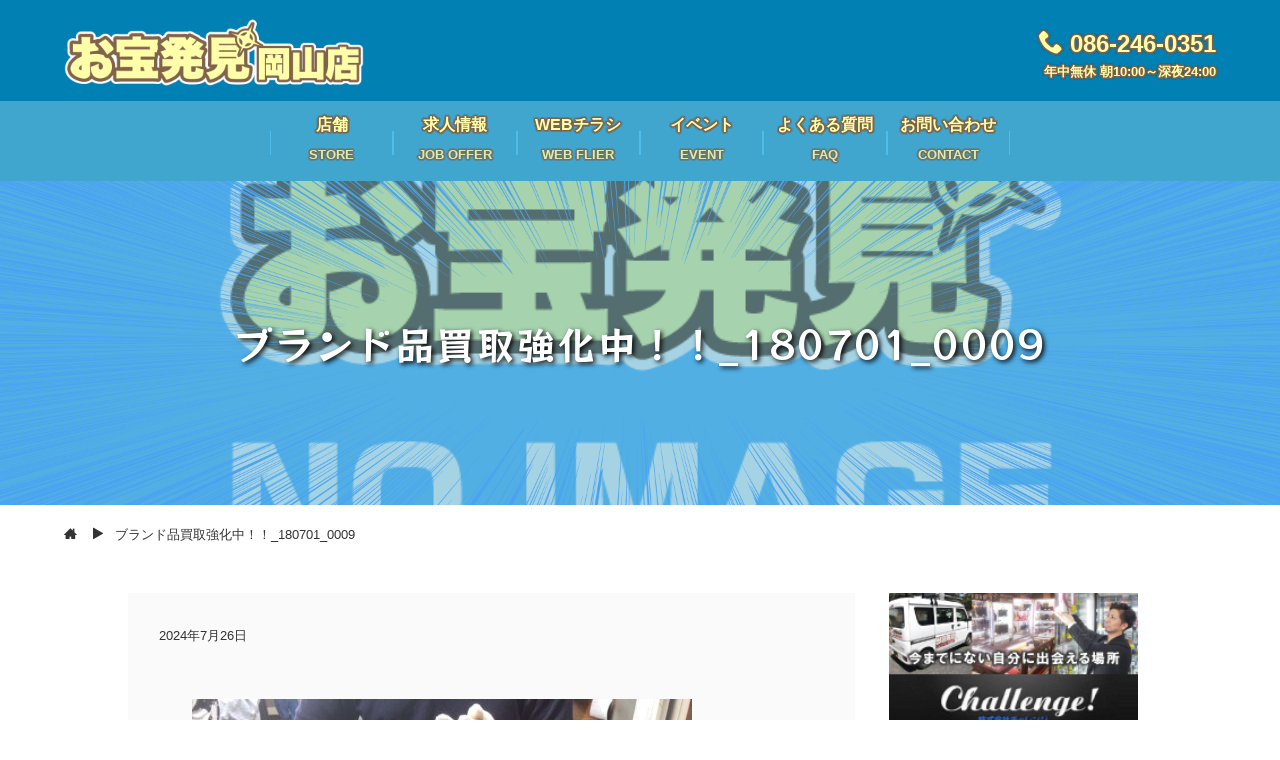

--- FILE ---
content_type: text/html; charset=UTF-8
request_url: https://otakarahakken-okayama.com/2018/07/01/post-1899/%E3%83%96%E3%83%A9%E3%83%B3%E3%83%89%E5%93%81%E8%B2%B7%E5%8F%96%E5%BC%B7%E5%8C%96%E4%B8%AD%EF%BC%81%EF%BC%81_180701_0009-2/
body_size: 18880
content:
<!DOCTYPE html>
<html lang="ja">
<head>
<meta charset="utf-8">
<meta name="viewport" content="width=device-width, initial-scale=1.0 ">
<meta name="description" content="">
<meta property="og:description" content="">
<meta name="Keywords" content="" />
	
<link rel="stylesheet" href="https://otakarahakken-okayama.com/wp-content/themes/onepixel-child/style.css?20220602">
<link href="https://fonts.googleapis.com/css2?family=Parisienne&display=swap" rel="stylesheet">
<link rel="stylesheet" href="https://otakarahakken-okayama.com/wp-content/themes/onepixel/font/style.css" />

<link rel="preconnect" href="https://fonts.googleapis.com">
<link rel="preconnect" href="https://fonts.gstatic.com" crossorigin>
<link href="https://fonts.googleapis.com/css2?family=RocknRoll+One&display=swap" rel="stylesheet">
 
<title>ブランド品買取強化中！！_180701_0009 | お宝発見 岡山店☆高価買取販売リサイクルショップ</title>

		<!-- All in One SEO 4.9.2 - aioseo.com -->
	<meta name="robots" content="max-image-preview:large" />
	<meta name="author" content="master-okayama"/>
	<link rel="canonical" href="https://otakarahakken-okayama.com/2018/07/01/post-1899/%e3%83%96%e3%83%a9%e3%83%b3%e3%83%89%e5%93%81%e8%b2%b7%e5%8f%96%e5%bc%b7%e5%8c%96%e4%b8%ad%ef%bc%81%ef%bc%81_180701_0009-2/" />
	<meta name="generator" content="All in One SEO (AIOSEO) 4.9.2" />
		<meta property="og:locale" content="ja_JP" />
		<meta property="og:site_name" content="お宝発見 岡山店☆高価買取販売リサイクルショップ | お宝発見岡山店は、岡山県にあるエンターテイメント・リサイクルショップです。高価買取、商品入荷・販売はもちろん、イベント・キャンペーンセール、各種ゲーム大会やカード大会、駄菓子販売など、様々なエンターテイメントが詰まった「大人から子供まで満喫できるリサイクルショップ」です！" />
		<meta property="og:type" content="article" />
		<meta property="og:title" content="ブランド品買取強化中！！_180701_0009 | お宝発見 岡山店☆高価買取販売リサイクルショップ" />
		<meta property="og:url" content="https://otakarahakken-okayama.com/2018/07/01/post-1899/%e3%83%96%e3%83%a9%e3%83%b3%e3%83%89%e5%93%81%e8%b2%b7%e5%8f%96%e5%bc%b7%e5%8c%96%e4%b8%ad%ef%bc%81%ef%bc%81_180701_0009-2/" />
		<meta property="article:published_time" content="2024-07-26T05:00:57+00:00" />
		<meta property="article:modified_time" content="2024-07-26T05:00:57+00:00" />
		<meta name="twitter:card" content="summary" />
		<meta name="twitter:title" content="ブランド品買取強化中！！_180701_0009 | お宝発見 岡山店☆高価買取販売リサイクルショップ" />
		<script type="application/ld+json" class="aioseo-schema">
			{"@context":"https:\/\/schema.org","@graph":[{"@type":"BreadcrumbList","@id":"https:\/\/otakarahakken-okayama.com\/2018\/07\/01\/post-1899\/%e3%83%96%e3%83%a9%e3%83%b3%e3%83%89%e5%93%81%e8%b2%b7%e5%8f%96%e5%bc%b7%e5%8c%96%e4%b8%ad%ef%bc%81%ef%bc%81_180701_0009-2\/#breadcrumblist","itemListElement":[{"@type":"ListItem","@id":"https:\/\/otakarahakken-okayama.com#listItem","position":1,"name":"\u30db\u30fc\u30e0","item":"https:\/\/otakarahakken-okayama.com","nextItem":{"@type":"ListItem","@id":"https:\/\/otakarahakken-okayama.com\/2018\/07\/01\/post-1899\/%e3%83%96%e3%83%a9%e3%83%b3%e3%83%89%e5%93%81%e8%b2%b7%e5%8f%96%e5%bc%b7%e5%8c%96%e4%b8%ad%ef%bc%81%ef%bc%81_180701_0009-2\/#listItem","name":"\u30d6\u30e9\u30f3\u30c9\u54c1\u8cb7\u53d6\u5f37\u5316\u4e2d\uff01\uff01_180701_0009"}},{"@type":"ListItem","@id":"https:\/\/otakarahakken-okayama.com\/2018\/07\/01\/post-1899\/%e3%83%96%e3%83%a9%e3%83%b3%e3%83%89%e5%93%81%e8%b2%b7%e5%8f%96%e5%bc%b7%e5%8c%96%e4%b8%ad%ef%bc%81%ef%bc%81_180701_0009-2\/#listItem","position":2,"name":"\u30d6\u30e9\u30f3\u30c9\u54c1\u8cb7\u53d6\u5f37\u5316\u4e2d\uff01\uff01_180701_0009","previousItem":{"@type":"ListItem","@id":"https:\/\/otakarahakken-okayama.com#listItem","name":"\u30db\u30fc\u30e0"}}]},{"@type":"ItemPage","@id":"https:\/\/otakarahakken-okayama.com\/2018\/07\/01\/post-1899\/%e3%83%96%e3%83%a9%e3%83%b3%e3%83%89%e5%93%81%e8%b2%b7%e5%8f%96%e5%bc%b7%e5%8c%96%e4%b8%ad%ef%bc%81%ef%bc%81_180701_0009-2\/#itempage","url":"https:\/\/otakarahakken-okayama.com\/2018\/07\/01\/post-1899\/%e3%83%96%e3%83%a9%e3%83%b3%e3%83%89%e5%93%81%e8%b2%b7%e5%8f%96%e5%bc%b7%e5%8c%96%e4%b8%ad%ef%bc%81%ef%bc%81_180701_0009-2\/","name":"\u30d6\u30e9\u30f3\u30c9\u54c1\u8cb7\u53d6\u5f37\u5316\u4e2d\uff01\uff01_180701_0009 | \u304a\u5b9d\u767a\u898b \u5ca1\u5c71\u5e97\u2606\u9ad8\u4fa1\u8cb7\u53d6\u8ca9\u58f2\u30ea\u30b5\u30a4\u30af\u30eb\u30b7\u30e7\u30c3\u30d7","inLanguage":"ja","isPartOf":{"@id":"https:\/\/otakarahakken-okayama.com\/#website"},"breadcrumb":{"@id":"https:\/\/otakarahakken-okayama.com\/2018\/07\/01\/post-1899\/%e3%83%96%e3%83%a9%e3%83%b3%e3%83%89%e5%93%81%e8%b2%b7%e5%8f%96%e5%bc%b7%e5%8c%96%e4%b8%ad%ef%bc%81%ef%bc%81_180701_0009-2\/#breadcrumblist"},"author":{"@id":"https:\/\/otakarahakken-okayama.com\/author\/master-okayama\/#author"},"creator":{"@id":"https:\/\/otakarahakken-okayama.com\/author\/master-okayama\/#author"},"datePublished":"2024-07-26T14:00:57+09:00","dateModified":"2024-07-26T14:00:57+09:00"},{"@type":"Organization","@id":"https:\/\/otakarahakken-okayama.com\/#organization","name":"\u304a\u5b9d\u767a\u898b \u5ca1\u5c71\u5e97\u2606\u9ad8\u4fa1\u8cb7\u53d6\u8ca9\u58f2\u30ea\u30b5\u30a4\u30af\u30eb\u30b7\u30e7\u30c3\u30d7","description":"\u304a\u5b9d\u767a\u898b\u5ca1\u5c71\u5e97\u306f\u3001\u5ca1\u5c71\u770c\u306b\u3042\u308b\u30a8\u30f3\u30bf\u30fc\u30c6\u30a4\u30e1\u30f3\u30c8\u30fb\u30ea\u30b5\u30a4\u30af\u30eb\u30b7\u30e7\u30c3\u30d7\u3067\u3059\u3002\u9ad8\u4fa1\u8cb7\u53d6\u3001\u5546\u54c1\u5165\u8377\u30fb\u8ca9\u58f2\u306f\u3082\u3061\u308d\u3093\u3001\u30a4\u30d9\u30f3\u30c8\u30fb\u30ad\u30e3\u30f3\u30da\u30fc\u30f3\u30bb\u30fc\u30eb\u3001\u5404\u7a2e\u30b2\u30fc\u30e0\u5927\u4f1a\u3084\u30ab\u30fc\u30c9\u5927\u4f1a\u3001\u99c4\u83d3\u5b50\u8ca9\u58f2\u306a\u3069\u3001\u69d8\u3005\u306a\u30a8\u30f3\u30bf\u30fc\u30c6\u30a4\u30e1\u30f3\u30c8\u304c\u8a70\u307e\u3063\u305f\u300c\u5927\u4eba\u304b\u3089\u5b50\u4f9b\u307e\u3067\u6e80\u55ab\u3067\u304d\u308b\u30ea\u30b5\u30a4\u30af\u30eb\u30b7\u30e7\u30c3\u30d7\u300d\u3067\u3059\uff01","url":"https:\/\/otakarahakken-okayama.com\/"},{"@type":"Person","@id":"https:\/\/otakarahakken-okayama.com\/author\/master-okayama\/#author","url":"https:\/\/otakarahakken-okayama.com\/author\/master-okayama\/","name":"master-okayama","image":{"@type":"ImageObject","@id":"https:\/\/otakarahakken-okayama.com\/2018\/07\/01\/post-1899\/%e3%83%96%e3%83%a9%e3%83%b3%e3%83%89%e5%93%81%e8%b2%b7%e5%8f%96%e5%bc%b7%e5%8c%96%e4%b8%ad%ef%bc%81%ef%bc%81_180701_0009-2\/#authorImage","url":"https:\/\/secure.gravatar.com\/avatar\/9a92c3bb10bcd50ac8c4b9fd974f494f4f8a1e240b58f46154760b0568c1344d?s=96&d=mm&r=g","width":96,"height":96,"caption":"master-okayama"}},{"@type":"WebSite","@id":"https:\/\/otakarahakken-okayama.com\/#website","url":"https:\/\/otakarahakken-okayama.com\/","name":"\u304a\u5b9d\u767a\u898b \u5ca1\u5c71\u5e97\u2606\u9ad8\u4fa1\u8cb7\u53d6\u8ca9\u58f2\u30ea\u30b5\u30a4\u30af\u30eb\u30b7\u30e7\u30c3\u30d7","description":"\u304a\u5b9d\u767a\u898b\u5ca1\u5c71\u5e97\u306f\u3001\u5ca1\u5c71\u770c\u306b\u3042\u308b\u30a8\u30f3\u30bf\u30fc\u30c6\u30a4\u30e1\u30f3\u30c8\u30fb\u30ea\u30b5\u30a4\u30af\u30eb\u30b7\u30e7\u30c3\u30d7\u3067\u3059\u3002\u9ad8\u4fa1\u8cb7\u53d6\u3001\u5546\u54c1\u5165\u8377\u30fb\u8ca9\u58f2\u306f\u3082\u3061\u308d\u3093\u3001\u30a4\u30d9\u30f3\u30c8\u30fb\u30ad\u30e3\u30f3\u30da\u30fc\u30f3\u30bb\u30fc\u30eb\u3001\u5404\u7a2e\u30b2\u30fc\u30e0\u5927\u4f1a\u3084\u30ab\u30fc\u30c9\u5927\u4f1a\u3001\u99c4\u83d3\u5b50\u8ca9\u58f2\u306a\u3069\u3001\u69d8\u3005\u306a\u30a8\u30f3\u30bf\u30fc\u30c6\u30a4\u30e1\u30f3\u30c8\u304c\u8a70\u307e\u3063\u305f\u300c\u5927\u4eba\u304b\u3089\u5b50\u4f9b\u307e\u3067\u6e80\u55ab\u3067\u304d\u308b\u30ea\u30b5\u30a4\u30af\u30eb\u30b7\u30e7\u30c3\u30d7\u300d\u3067\u3059\uff01","inLanguage":"ja","publisher":{"@id":"https:\/\/otakarahakken-okayama.com\/#organization"}}]}
		</script>
		<!-- All in One SEO -->

<link rel='dns-prefetch' href='//secure.gravatar.com' />
<link rel='dns-prefetch' href='//stats.wp.com' />
<link rel='dns-prefetch' href='//v0.wordpress.com' />
<link rel="alternate" type="application/rss+xml" title="お宝発見 岡山店☆高価買取販売リサイクルショップ &raquo; フィード" href="https://otakarahakken-okayama.com/feed/" />
<link rel="alternate" type="application/rss+xml" title="お宝発見 岡山店☆高価買取販売リサイクルショップ &raquo; コメントフィード" href="https://otakarahakken-okayama.com/comments/feed/" />
<link rel="alternate" title="oEmbed (JSON)" type="application/json+oembed" href="https://otakarahakken-okayama.com/wp-json/oembed/1.0/embed?url=https%3A%2F%2Fotakarahakken-okayama.com%2F2018%2F07%2F01%2Fpost-1899%2F%25e3%2583%2596%25e3%2583%25a9%25e3%2583%25b3%25e3%2583%2589%25e5%2593%2581%25e8%25b2%25b7%25e5%258f%2596%25e5%25bc%25b7%25e5%258c%2596%25e4%25b8%25ad%25ef%25bc%2581%25ef%25bc%2581_180701_0009-2%2F" />
<link rel="alternate" title="oEmbed (XML)" type="text/xml+oembed" href="https://otakarahakken-okayama.com/wp-json/oembed/1.0/embed?url=https%3A%2F%2Fotakarahakken-okayama.com%2F2018%2F07%2F01%2Fpost-1899%2F%25e3%2583%2596%25e3%2583%25a9%25e3%2583%25b3%25e3%2583%2589%25e5%2593%2581%25e8%25b2%25b7%25e5%258f%2596%25e5%25bc%25b7%25e5%258c%2596%25e4%25b8%25ad%25ef%25bc%2581%25ef%25bc%2581_180701_0009-2%2F&#038;format=xml" />
		<!-- This site uses the Google Analytics by MonsterInsights plugin v9.11.1 - Using Analytics tracking - https://www.monsterinsights.com/ -->
							<script src="//www.googletagmanager.com/gtag/js?id=G-SDKTT11DW3"  data-cfasync="false" data-wpfc-render="false" type="text/javascript" async></script>
			<script data-cfasync="false" data-wpfc-render="false" type="text/javascript">
				var mi_version = '9.11.1';
				var mi_track_user = true;
				var mi_no_track_reason = '';
								var MonsterInsightsDefaultLocations = {"page_location":"https:\/\/otakarahakken-okayama.com\/2018\/07\/01\/post-1899\/%E3%83%96%E3%83%A9%E3%83%B3%E3%83%89%E5%93%81%E8%B2%B7%E5%8F%96%E5%BC%B7%E5%8C%96%E4%B8%AD%EF%BC%81%EF%BC%81_180701_0009-2\/"};
								if ( typeof MonsterInsightsPrivacyGuardFilter === 'function' ) {
					var MonsterInsightsLocations = (typeof MonsterInsightsExcludeQuery === 'object') ? MonsterInsightsPrivacyGuardFilter( MonsterInsightsExcludeQuery ) : MonsterInsightsPrivacyGuardFilter( MonsterInsightsDefaultLocations );
				} else {
					var MonsterInsightsLocations = (typeof MonsterInsightsExcludeQuery === 'object') ? MonsterInsightsExcludeQuery : MonsterInsightsDefaultLocations;
				}

								var disableStrs = [
										'ga-disable-G-SDKTT11DW3',
									];

				/* Function to detect opted out users */
				function __gtagTrackerIsOptedOut() {
					for (var index = 0; index < disableStrs.length; index++) {
						if (document.cookie.indexOf(disableStrs[index] + '=true') > -1) {
							return true;
						}
					}

					return false;
				}

				/* Disable tracking if the opt-out cookie exists. */
				if (__gtagTrackerIsOptedOut()) {
					for (var index = 0; index < disableStrs.length; index++) {
						window[disableStrs[index]] = true;
					}
				}

				/* Opt-out function */
				function __gtagTrackerOptout() {
					for (var index = 0; index < disableStrs.length; index++) {
						document.cookie = disableStrs[index] + '=true; expires=Thu, 31 Dec 2099 23:59:59 UTC; path=/';
						window[disableStrs[index]] = true;
					}
				}

				if ('undefined' === typeof gaOptout) {
					function gaOptout() {
						__gtagTrackerOptout();
					}
				}
								window.dataLayer = window.dataLayer || [];

				window.MonsterInsightsDualTracker = {
					helpers: {},
					trackers: {},
				};
				if (mi_track_user) {
					function __gtagDataLayer() {
						dataLayer.push(arguments);
					}

					function __gtagTracker(type, name, parameters) {
						if (!parameters) {
							parameters = {};
						}

						if (parameters.send_to) {
							__gtagDataLayer.apply(null, arguments);
							return;
						}

						if (type === 'event') {
														parameters.send_to = monsterinsights_frontend.v4_id;
							var hookName = name;
							if (typeof parameters['event_category'] !== 'undefined') {
								hookName = parameters['event_category'] + ':' + name;
							}

							if (typeof MonsterInsightsDualTracker.trackers[hookName] !== 'undefined') {
								MonsterInsightsDualTracker.trackers[hookName](parameters);
							} else {
								__gtagDataLayer('event', name, parameters);
							}
							
						} else {
							__gtagDataLayer.apply(null, arguments);
						}
					}

					__gtagTracker('js', new Date());
					__gtagTracker('set', {
						'developer_id.dZGIzZG': true,
											});
					if ( MonsterInsightsLocations.page_location ) {
						__gtagTracker('set', MonsterInsightsLocations);
					}
										__gtagTracker('config', 'G-SDKTT11DW3', {"forceSSL":"true","link_attribution":"true"} );
										window.gtag = __gtagTracker;										(function () {
						/* https://developers.google.com/analytics/devguides/collection/analyticsjs/ */
						/* ga and __gaTracker compatibility shim. */
						var noopfn = function () {
							return null;
						};
						var newtracker = function () {
							return new Tracker();
						};
						var Tracker = function () {
							return null;
						};
						var p = Tracker.prototype;
						p.get = noopfn;
						p.set = noopfn;
						p.send = function () {
							var args = Array.prototype.slice.call(arguments);
							args.unshift('send');
							__gaTracker.apply(null, args);
						};
						var __gaTracker = function () {
							var len = arguments.length;
							if (len === 0) {
								return;
							}
							var f = arguments[len - 1];
							if (typeof f !== 'object' || f === null || typeof f.hitCallback !== 'function') {
								if ('send' === arguments[0]) {
									var hitConverted, hitObject = false, action;
									if ('event' === arguments[1]) {
										if ('undefined' !== typeof arguments[3]) {
											hitObject = {
												'eventAction': arguments[3],
												'eventCategory': arguments[2],
												'eventLabel': arguments[4],
												'value': arguments[5] ? arguments[5] : 1,
											}
										}
									}
									if ('pageview' === arguments[1]) {
										if ('undefined' !== typeof arguments[2]) {
											hitObject = {
												'eventAction': 'page_view',
												'page_path': arguments[2],
											}
										}
									}
									if (typeof arguments[2] === 'object') {
										hitObject = arguments[2];
									}
									if (typeof arguments[5] === 'object') {
										Object.assign(hitObject, arguments[5]);
									}
									if ('undefined' !== typeof arguments[1].hitType) {
										hitObject = arguments[1];
										if ('pageview' === hitObject.hitType) {
											hitObject.eventAction = 'page_view';
										}
									}
									if (hitObject) {
										action = 'timing' === arguments[1].hitType ? 'timing_complete' : hitObject.eventAction;
										hitConverted = mapArgs(hitObject);
										__gtagTracker('event', action, hitConverted);
									}
								}
								return;
							}

							function mapArgs(args) {
								var arg, hit = {};
								var gaMap = {
									'eventCategory': 'event_category',
									'eventAction': 'event_action',
									'eventLabel': 'event_label',
									'eventValue': 'event_value',
									'nonInteraction': 'non_interaction',
									'timingCategory': 'event_category',
									'timingVar': 'name',
									'timingValue': 'value',
									'timingLabel': 'event_label',
									'page': 'page_path',
									'location': 'page_location',
									'title': 'page_title',
									'referrer' : 'page_referrer',
								};
								for (arg in args) {
																		if (!(!args.hasOwnProperty(arg) || !gaMap.hasOwnProperty(arg))) {
										hit[gaMap[arg]] = args[arg];
									} else {
										hit[arg] = args[arg];
									}
								}
								return hit;
							}

							try {
								f.hitCallback();
							} catch (ex) {
							}
						};
						__gaTracker.create = newtracker;
						__gaTracker.getByName = newtracker;
						__gaTracker.getAll = function () {
							return [];
						};
						__gaTracker.remove = noopfn;
						__gaTracker.loaded = true;
						window['__gaTracker'] = __gaTracker;
					})();
									} else {
										console.log("");
					(function () {
						function __gtagTracker() {
							return null;
						}

						window['__gtagTracker'] = __gtagTracker;
						window['gtag'] = __gtagTracker;
					})();
									}
			</script>
							<!-- / Google Analytics by MonsterInsights -->
		<style id='wp-img-auto-sizes-contain-inline-css' type='text/css'>
img:is([sizes=auto i],[sizes^="auto," i]){contain-intrinsic-size:3000px 1500px}
/*# sourceURL=wp-img-auto-sizes-contain-inline-css */
</style>
<link rel='stylesheet' id='ai1ec_style-css' href='//otakarahakken-okayama.com/wp-content/plugins/all-in-one-event-calendar/public/themes-ai1ec/vortex/css/ai1ec_parsed_css.css?ver=3.0.0' type='text/css' media='all' />
<style id='wp-emoji-styles-inline-css' type='text/css'>

	img.wp-smiley, img.emoji {
		display: inline !important;
		border: none !important;
		box-shadow: none !important;
		height: 1em !important;
		width: 1em !important;
		margin: 0 0.07em !important;
		vertical-align: -0.1em !important;
		background: none !important;
		padding: 0 !important;
	}
/*# sourceURL=wp-emoji-styles-inline-css */
</style>
<style id='classic-theme-styles-inline-css' type='text/css'>
/*! This file is auto-generated */
.wp-block-button__link{color:#fff;background-color:#32373c;border-radius:9999px;box-shadow:none;text-decoration:none;padding:calc(.667em + 2px) calc(1.333em + 2px);font-size:1.125em}.wp-block-file__button{background:#32373c;color:#fff;text-decoration:none}
/*# sourceURL=/wp-includes/css/classic-themes.min.css */
</style>
<link rel='stylesheet' id='aioseo/css/src/vue/standalone/blocks/table-of-contents/global.scss-css' href='https://otakarahakken-okayama.com/wp-content/plugins/all-in-one-seo-pack/dist/Lite/assets/css/table-of-contents/global.e90f6d47.css?ver=4.9.2' type='text/css' media='all' />
<link rel='stylesheet' id='wp-components-css' href='https://otakarahakken-okayama.com/wp-includes/css/dist/components/style.min.css?ver=6.9' type='text/css' media='all' />
<link rel='stylesheet' id='wp-preferences-css' href='https://otakarahakken-okayama.com/wp-includes/css/dist/preferences/style.min.css?ver=6.9' type='text/css' media='all' />
<link rel='stylesheet' id='wp-block-editor-css' href='https://otakarahakken-okayama.com/wp-includes/css/dist/block-editor/style.min.css?ver=6.9' type='text/css' media='all' />
<link rel='stylesheet' id='popup-maker-block-library-style-css' href='https://otakarahakken-okayama.com/wp-content/plugins/popup-maker/dist/packages/block-library-style.css?ver=dbea705cfafe089d65f1' type='text/css' media='all' />
<link rel='stylesheet' id='mediaelement-css' href='https://otakarahakken-okayama.com/wp-includes/js/mediaelement/mediaelementplayer-legacy.min.css?ver=4.2.17' type='text/css' media='all' />
<link rel='stylesheet' id='wp-mediaelement-css' href='https://otakarahakken-okayama.com/wp-includes/js/mediaelement/wp-mediaelement.min.css?ver=6.9' type='text/css' media='all' />
<style id='jetpack-sharing-buttons-style-inline-css' type='text/css'>
.jetpack-sharing-buttons__services-list{display:flex;flex-direction:row;flex-wrap:wrap;gap:0;list-style-type:none;margin:5px;padding:0}.jetpack-sharing-buttons__services-list.has-small-icon-size{font-size:12px}.jetpack-sharing-buttons__services-list.has-normal-icon-size{font-size:16px}.jetpack-sharing-buttons__services-list.has-large-icon-size{font-size:24px}.jetpack-sharing-buttons__services-list.has-huge-icon-size{font-size:36px}@media print{.jetpack-sharing-buttons__services-list{display:none!important}}.editor-styles-wrapper .wp-block-jetpack-sharing-buttons{gap:0;padding-inline-start:0}ul.jetpack-sharing-buttons__services-list.has-background{padding:1.25em 2.375em}
/*# sourceURL=https://otakarahakken-okayama.com/wp-content/plugins/jetpack/_inc/blocks/sharing-buttons/view.css */
</style>
<style id='global-styles-inline-css' type='text/css'>
:root{--wp--preset--aspect-ratio--square: 1;--wp--preset--aspect-ratio--4-3: 4/3;--wp--preset--aspect-ratio--3-4: 3/4;--wp--preset--aspect-ratio--3-2: 3/2;--wp--preset--aspect-ratio--2-3: 2/3;--wp--preset--aspect-ratio--16-9: 16/9;--wp--preset--aspect-ratio--9-16: 9/16;--wp--preset--color--black: #000000;--wp--preset--color--cyan-bluish-gray: #abb8c3;--wp--preset--color--white: #ffffff;--wp--preset--color--pale-pink: #f78da7;--wp--preset--color--vivid-red: #cf2e2e;--wp--preset--color--luminous-vivid-orange: #ff6900;--wp--preset--color--luminous-vivid-amber: #fcb900;--wp--preset--color--light-green-cyan: #7bdcb5;--wp--preset--color--vivid-green-cyan: #00d084;--wp--preset--color--pale-cyan-blue: #8ed1fc;--wp--preset--color--vivid-cyan-blue: #0693e3;--wp--preset--color--vivid-purple: #9b51e0;--wp--preset--gradient--vivid-cyan-blue-to-vivid-purple: linear-gradient(135deg,rgb(6,147,227) 0%,rgb(155,81,224) 100%);--wp--preset--gradient--light-green-cyan-to-vivid-green-cyan: linear-gradient(135deg,rgb(122,220,180) 0%,rgb(0,208,130) 100%);--wp--preset--gradient--luminous-vivid-amber-to-luminous-vivid-orange: linear-gradient(135deg,rgb(252,185,0) 0%,rgb(255,105,0) 100%);--wp--preset--gradient--luminous-vivid-orange-to-vivid-red: linear-gradient(135deg,rgb(255,105,0) 0%,rgb(207,46,46) 100%);--wp--preset--gradient--very-light-gray-to-cyan-bluish-gray: linear-gradient(135deg,rgb(238,238,238) 0%,rgb(169,184,195) 100%);--wp--preset--gradient--cool-to-warm-spectrum: linear-gradient(135deg,rgb(74,234,220) 0%,rgb(151,120,209) 20%,rgb(207,42,186) 40%,rgb(238,44,130) 60%,rgb(251,105,98) 80%,rgb(254,248,76) 100%);--wp--preset--gradient--blush-light-purple: linear-gradient(135deg,rgb(255,206,236) 0%,rgb(152,150,240) 100%);--wp--preset--gradient--blush-bordeaux: linear-gradient(135deg,rgb(254,205,165) 0%,rgb(254,45,45) 50%,rgb(107,0,62) 100%);--wp--preset--gradient--luminous-dusk: linear-gradient(135deg,rgb(255,203,112) 0%,rgb(199,81,192) 50%,rgb(65,88,208) 100%);--wp--preset--gradient--pale-ocean: linear-gradient(135deg,rgb(255,245,203) 0%,rgb(182,227,212) 50%,rgb(51,167,181) 100%);--wp--preset--gradient--electric-grass: linear-gradient(135deg,rgb(202,248,128) 0%,rgb(113,206,126) 100%);--wp--preset--gradient--midnight: linear-gradient(135deg,rgb(2,3,129) 0%,rgb(40,116,252) 100%);--wp--preset--font-size--small: 13px;--wp--preset--font-size--medium: 20px;--wp--preset--font-size--large: 36px;--wp--preset--font-size--x-large: 42px;--wp--preset--spacing--20: 0.44rem;--wp--preset--spacing--30: 0.67rem;--wp--preset--spacing--40: 1rem;--wp--preset--spacing--50: 1.5rem;--wp--preset--spacing--60: 2.25rem;--wp--preset--spacing--70: 3.38rem;--wp--preset--spacing--80: 5.06rem;--wp--preset--shadow--natural: 6px 6px 9px rgba(0, 0, 0, 0.2);--wp--preset--shadow--deep: 12px 12px 50px rgba(0, 0, 0, 0.4);--wp--preset--shadow--sharp: 6px 6px 0px rgba(0, 0, 0, 0.2);--wp--preset--shadow--outlined: 6px 6px 0px -3px rgb(255, 255, 255), 6px 6px rgb(0, 0, 0);--wp--preset--shadow--crisp: 6px 6px 0px rgb(0, 0, 0);}:where(.is-layout-flex){gap: 0.5em;}:where(.is-layout-grid){gap: 0.5em;}body .is-layout-flex{display: flex;}.is-layout-flex{flex-wrap: wrap;align-items: center;}.is-layout-flex > :is(*, div){margin: 0;}body .is-layout-grid{display: grid;}.is-layout-grid > :is(*, div){margin: 0;}:where(.wp-block-columns.is-layout-flex){gap: 2em;}:where(.wp-block-columns.is-layout-grid){gap: 2em;}:where(.wp-block-post-template.is-layout-flex){gap: 1.25em;}:where(.wp-block-post-template.is-layout-grid){gap: 1.25em;}.has-black-color{color: var(--wp--preset--color--black) !important;}.has-cyan-bluish-gray-color{color: var(--wp--preset--color--cyan-bluish-gray) !important;}.has-white-color{color: var(--wp--preset--color--white) !important;}.has-pale-pink-color{color: var(--wp--preset--color--pale-pink) !important;}.has-vivid-red-color{color: var(--wp--preset--color--vivid-red) !important;}.has-luminous-vivid-orange-color{color: var(--wp--preset--color--luminous-vivid-orange) !important;}.has-luminous-vivid-amber-color{color: var(--wp--preset--color--luminous-vivid-amber) !important;}.has-light-green-cyan-color{color: var(--wp--preset--color--light-green-cyan) !important;}.has-vivid-green-cyan-color{color: var(--wp--preset--color--vivid-green-cyan) !important;}.has-pale-cyan-blue-color{color: var(--wp--preset--color--pale-cyan-blue) !important;}.has-vivid-cyan-blue-color{color: var(--wp--preset--color--vivid-cyan-blue) !important;}.has-vivid-purple-color{color: var(--wp--preset--color--vivid-purple) !important;}.has-black-background-color{background-color: var(--wp--preset--color--black) !important;}.has-cyan-bluish-gray-background-color{background-color: var(--wp--preset--color--cyan-bluish-gray) !important;}.has-white-background-color{background-color: var(--wp--preset--color--white) !important;}.has-pale-pink-background-color{background-color: var(--wp--preset--color--pale-pink) !important;}.has-vivid-red-background-color{background-color: var(--wp--preset--color--vivid-red) !important;}.has-luminous-vivid-orange-background-color{background-color: var(--wp--preset--color--luminous-vivid-orange) !important;}.has-luminous-vivid-amber-background-color{background-color: var(--wp--preset--color--luminous-vivid-amber) !important;}.has-light-green-cyan-background-color{background-color: var(--wp--preset--color--light-green-cyan) !important;}.has-vivid-green-cyan-background-color{background-color: var(--wp--preset--color--vivid-green-cyan) !important;}.has-pale-cyan-blue-background-color{background-color: var(--wp--preset--color--pale-cyan-blue) !important;}.has-vivid-cyan-blue-background-color{background-color: var(--wp--preset--color--vivid-cyan-blue) !important;}.has-vivid-purple-background-color{background-color: var(--wp--preset--color--vivid-purple) !important;}.has-black-border-color{border-color: var(--wp--preset--color--black) !important;}.has-cyan-bluish-gray-border-color{border-color: var(--wp--preset--color--cyan-bluish-gray) !important;}.has-white-border-color{border-color: var(--wp--preset--color--white) !important;}.has-pale-pink-border-color{border-color: var(--wp--preset--color--pale-pink) !important;}.has-vivid-red-border-color{border-color: var(--wp--preset--color--vivid-red) !important;}.has-luminous-vivid-orange-border-color{border-color: var(--wp--preset--color--luminous-vivid-orange) !important;}.has-luminous-vivid-amber-border-color{border-color: var(--wp--preset--color--luminous-vivid-amber) !important;}.has-light-green-cyan-border-color{border-color: var(--wp--preset--color--light-green-cyan) !important;}.has-vivid-green-cyan-border-color{border-color: var(--wp--preset--color--vivid-green-cyan) !important;}.has-pale-cyan-blue-border-color{border-color: var(--wp--preset--color--pale-cyan-blue) !important;}.has-vivid-cyan-blue-border-color{border-color: var(--wp--preset--color--vivid-cyan-blue) !important;}.has-vivid-purple-border-color{border-color: var(--wp--preset--color--vivid-purple) !important;}.has-vivid-cyan-blue-to-vivid-purple-gradient-background{background: var(--wp--preset--gradient--vivid-cyan-blue-to-vivid-purple) !important;}.has-light-green-cyan-to-vivid-green-cyan-gradient-background{background: var(--wp--preset--gradient--light-green-cyan-to-vivid-green-cyan) !important;}.has-luminous-vivid-amber-to-luminous-vivid-orange-gradient-background{background: var(--wp--preset--gradient--luminous-vivid-amber-to-luminous-vivid-orange) !important;}.has-luminous-vivid-orange-to-vivid-red-gradient-background{background: var(--wp--preset--gradient--luminous-vivid-orange-to-vivid-red) !important;}.has-very-light-gray-to-cyan-bluish-gray-gradient-background{background: var(--wp--preset--gradient--very-light-gray-to-cyan-bluish-gray) !important;}.has-cool-to-warm-spectrum-gradient-background{background: var(--wp--preset--gradient--cool-to-warm-spectrum) !important;}.has-blush-light-purple-gradient-background{background: var(--wp--preset--gradient--blush-light-purple) !important;}.has-blush-bordeaux-gradient-background{background: var(--wp--preset--gradient--blush-bordeaux) !important;}.has-luminous-dusk-gradient-background{background: var(--wp--preset--gradient--luminous-dusk) !important;}.has-pale-ocean-gradient-background{background: var(--wp--preset--gradient--pale-ocean) !important;}.has-electric-grass-gradient-background{background: var(--wp--preset--gradient--electric-grass) !important;}.has-midnight-gradient-background{background: var(--wp--preset--gradient--midnight) !important;}.has-small-font-size{font-size: var(--wp--preset--font-size--small) !important;}.has-medium-font-size{font-size: var(--wp--preset--font-size--medium) !important;}.has-large-font-size{font-size: var(--wp--preset--font-size--large) !important;}.has-x-large-font-size{font-size: var(--wp--preset--font-size--x-large) !important;}
:where(.wp-block-post-template.is-layout-flex){gap: 1.25em;}:where(.wp-block-post-template.is-layout-grid){gap: 1.25em;}
:where(.wp-block-term-template.is-layout-flex){gap: 1.25em;}:where(.wp-block-term-template.is-layout-grid){gap: 1.25em;}
:where(.wp-block-columns.is-layout-flex){gap: 2em;}:where(.wp-block-columns.is-layout-grid){gap: 2em;}
:root :where(.wp-block-pullquote){font-size: 1.5em;line-height: 1.6;}
/*# sourceURL=global-styles-inline-css */
</style>
<link rel='stylesheet' id='contact-form-7-css' href='https://otakarahakken-okayama.com/wp-content/plugins/contact-form-7/includes/css/styles.css?ver=6.1.4' type='text/css' media='all' />
<link rel='stylesheet' id='pz-linkcard-css-css' href='//otakarahakken-okayama.com/wp-content/uploads/pz-linkcard/style/style.min.css?ver=2.5.8.4' type='text/css' media='all' />
<link rel='stylesheet' id='parent-style-css' href='https://otakarahakken-okayama.com/wp-content/themes/onepixel/style.css?ver=6.9' type='text/css' media='all' />
<link rel='stylesheet' id='tablepress-default-css' href='https://otakarahakken-okayama.com/wp-content/plugins/tablepress/css/build/default.css?ver=3.2.6' type='text/css' media='all' />
<link rel='stylesheet' id='popup-maker-site-css' href='//otakarahakken-okayama.com/wp-content/uploads/pum/pum-site-styles.css?generated=1755583055&#038;ver=1.21.5' type='text/css' media='all' />
<script type="text/javascript" src="https://otakarahakken-okayama.com/wp-content/plugins/google-analytics-for-wordpress/assets/js/frontend-gtag.min.js?ver=9.11.1" id="monsterinsights-frontend-script-js" async="async" data-wp-strategy="async"></script>
<script data-cfasync="false" data-wpfc-render="false" type="text/javascript" id='monsterinsights-frontend-script-js-extra'>/* <![CDATA[ */
var monsterinsights_frontend = {"js_events_tracking":"true","download_extensions":"doc,pdf,ppt,zip,xls,docx,pptx,xlsx","inbound_paths":"[{\"path\":\"\\\/go\\\/\",\"label\":\"affiliate\"},{\"path\":\"\\\/recommend\\\/\",\"label\":\"affiliate\"}]","home_url":"https:\/\/otakarahakken-okayama.com","hash_tracking":"false","v4_id":"G-SDKTT11DW3"};/* ]]> */
</script>
<script type="text/javascript" src="https://otakarahakken-okayama.com/wp-includes/js/jquery/jquery.min.js?ver=3.7.1" id="jquery-core-js"></script>
<script type="text/javascript" src="https://otakarahakken-okayama.com/wp-includes/js/jquery/jquery-migrate.min.js?ver=3.4.1" id="jquery-migrate-js"></script>
<link rel="https://api.w.org/" href="https://otakarahakken-okayama.com/wp-json/" /><link rel="alternate" title="JSON" type="application/json" href="https://otakarahakken-okayama.com/wp-json/wp/v2/media/442621" /><link rel="EditURI" type="application/rsd+xml" title="RSD" href="https://otakarahakken-okayama.com/xmlrpc.php?rsd" />
<meta name="generator" content="WordPress 6.9" />
<link rel='shortlink' href='https://wp.me/ae7oA0-1R93' />
	<style>img#wpstats{display:none}</style>
		        <meta property="og:title" content="ブランド品買取強化中！！_180701_0009">
        <meta property="og:type" content="article"/>
        <meta property="og:url" content="https://otakarahakken-okayama.com/2018/07/01/post-1899/%e3%83%96%e3%83%a9%e3%83%b3%e3%83%89%e5%93%81%e8%b2%b7%e5%8f%96%e5%bc%b7%e5%8c%96%e4%b8%ad%ef%bc%81%ef%bc%81_180701_0009-2/">
        <meta property="og:image" content="https://otakarahakken-okayama.com/wp-content/themes/onepixel-child/images/front_page_img.jpg">
        <meta property="og:description" content="">
        <meta property="og:site_name" content="お宝発見 岡山店☆高価買取販売リサイクルショップ">
        <meta property="og:locale" content="ja_JP">
        <meta property="fb:app_id" content=" ">
        <meta name="twitter:card" content="summary_large_image">
        <meta name="twitter:site" content=" ">
    <script type="application/ld+json">{"@context":"http:\/\/schema.org","@type":"BreadcrumbList","name":"\u30d1\u30f3\u304f\u305a\u30ea\u30b9\u30c8","itemListElement":[{"@type":"ListItem","position":1,"item":{"name":"HOME","@id":"https:\/\/otakarahakken-okayama.com\/"}},{"@type":"ListItem","position":2,"item":{"name":"\u6dfb\u4ed8\u30d5\u30a1\u30a4\u30eb","@id":""}},{"@type":"ListItem","position":3,"item":{"name":"\u30d6\u30e9\u30f3\u30c9\u54c1\u8cb7\u53d6\u5f37\u5316\u4e2d\uff01\uff01_180701_0009","@id":"https:\/\/otakarahakken-okayama.com\/2018\/07\/01\/post-1899\/%E3%83%96%E3%83%A9%E3%83%B3%E3%83%89%E5%93%81%E8%B2%B7%E5%8F%96%E5%BC%B7%E5%8C%96%E4%B8%AD%EF%BC%81%EF%BC%81_180701_0009-2\/"}}]}</script><meta name="generator" content="Elementor 3.34.0; features: additional_custom_breakpoints; settings: css_print_method-external, google_font-enabled, font_display-auto">
			<style>
				.e-con.e-parent:nth-of-type(n+4):not(.e-lazyloaded):not(.e-no-lazyload),
				.e-con.e-parent:nth-of-type(n+4):not(.e-lazyloaded):not(.e-no-lazyload) * {
					background-image: none !important;
				}
				@media screen and (max-height: 1024px) {
					.e-con.e-parent:nth-of-type(n+3):not(.e-lazyloaded):not(.e-no-lazyload),
					.e-con.e-parent:nth-of-type(n+3):not(.e-lazyloaded):not(.e-no-lazyload) * {
						background-image: none !important;
					}
				}
				@media screen and (max-height: 640px) {
					.e-con.e-parent:nth-of-type(n+2):not(.e-lazyloaded):not(.e-no-lazyload),
					.e-con.e-parent:nth-of-type(n+2):not(.e-lazyloaded):not(.e-no-lazyload) * {
						background-image: none !important;
					}
				}
			</style>
			<link rel="icon" href="https://otakarahakken-okayama.com/wp-content/uploads/2023/03/cropped-rakko_icon-1-32x32.gif" sizes="32x32" />
<link rel="icon" href="https://otakarahakken-okayama.com/wp-content/uploads/2023/03/cropped-rakko_icon-1-192x192.gif" sizes="192x192" />
<link rel="apple-touch-icon" href="https://otakarahakken-okayama.com/wp-content/uploads/2023/03/cropped-rakko_icon-1-180x180.gif" />
<meta name="msapplication-TileImage" content="https://otakarahakken-okayama.com/wp-content/uploads/2023/03/cropped-rakko_icon-1-270x270.gif" />
		<style type="text/css" id="wp-custom-css">
			.lkc-url {
    display: none;
}

.lkc-title{
	font-size: 20px;
}

.lkc-excerpt {
	font-size: 16px;
}

.header_banner_set1,
.header_banner_set2,
.header_banner_set3 {
  display: flex; /* フレックスレイアウトにする */
  flex-wrap: wrap; /* アイテムを折り返して複数行に並べる */
  justify-content: center; /* 中央寄せ */
  gap: 10px; /* アイテム間に隙間を空ける */
  margin: 0 auto; /* 要素を左右中央に配置（上下余白なし） */
  max-width: 100%;
}

.header_banner_set1 {
  padding-top: 20px;  /* 親の上に余白 */
}
		</style>
			
<link rel="stylesheet" href="https://otakarahakken-okayama.com/wp-content/themes/onepixel-child/css/onepixel_child.css?20220602" />
	
<script src="https://ajax.googleapis.com/ajax/libs/jquery/2.2.4/jquery.min.js"></script>
	
<link rel="stylesheet" href="https://otakarahakken-okayama.com/wp-content/themes/onepixel/css/swiper-bundle.min.css" />
	
<link rel="stylesheet" href="https://otakarahakken-okayama.com/wp-content/themes/onepixel/css/animate.min.css" />

<PageMap>
	<DataObject type="thumbnail">
		<Attribute name="src" value=""/>
		<Attribute name="width" value="100"/>
		<Attribute name="height" value="130"/>
	</DataObject>
</PageMap>
	
<meta name="thumbnail" content="" />
	
<style>
</style>
	
</head>
<body class="attachment wp-singular attachment-template-default single single-attachment postid-442621 attachmentid-442621 attachment-jpeg wp-theme-onepixel wp-child-theme-onepixel-child elementor-default elementor-kit-52270">
	<div class="wrapper">

<div id="header_floating_menu">
<div class="header_menu floating_menu">
	<ul class="header_list"><li id="menu-item-61706" class="menu-item menu-item-type-post_type menu-item-object-page menu-item-61706"><a href="https://otakarahakken-okayama.com/store/"><div>店舗<div class="menu-item-description">STORE</div></div></a></li>
<li id="menu-item-68532" class="menu-item menu-item-type-post_type menu-item-object-page menu-item-68532"><a href="https://otakarahakken-okayama.com/joboffer/"><div>求人情報<div class="menu-item-description">JOB OFFER</div></div></a></li>
<li id="menu-item-61716" class="menu-item menu-item-type-post_type menu-item-object-page menu-item-61716"><a href="https://otakarahakken-okayama.com/webflier/"><div>WEBチラシ<div class="menu-item-description">WEB FLIER</div></div></a></li>
<li id="menu-item-61709" class="menu-item menu-item-type-post_type menu-item-object-page menu-item-61709"><a href="https://otakarahakken-okayama.com/event/"><div>イベント<div class="menu-item-description">EVENT</div></div></a></li>
<li id="menu-item-61707" class="menu-item menu-item-type-post_type menu-item-object-page menu-item-61707"><a href="https://otakarahakken-okayama.com/faq/"><div>よくある質問<div class="menu-item-description">FAQ</div></div></a></li>
<li id="menu-item-61710" class="menu-item menu-item-type-post_type menu-item-object-page menu-item-61710"><a href="https://otakarahakken-okayama.com/contact/"><div>お問い合わせ<div class="menu-item-description">CONTACT</div></div></a></li>
</ul></div>
</div>

<header>

  <div class="header_inner">
 
<div class="site_title_wrap">
	<a href="https://otakarahakken-okayama.com">
		<img src="https://otakarahakken-okayama.com/wp-content/themes/onepixel-child/images/header_logo.png" width="800" height="200" alt="お宝発見 岡山店☆高価買取販売リサイクルショップ">
	</a>
</div>
	
<div class="hamburger_menu">
	<input type="checkbox" id="menu_btn_check">
	<label for="menu_btn_check" class="menu_btn"><span></span></label>
<div class="menu_content">
	<div class="menu_content_inner">
		<label for="menu_btn_check" class="menu_btn_drawer"><span></span></label>
			<img src="https://otakarahakken-okayama.com/wp-content/themes/onepixel-child/images/header_logo.png" width="800" height="200" alt="お宝発見 岡山店☆高価買取販売リサイクルショップ">
				<ul><li class="menu-item menu-item-type-post_type menu-item-object-page menu-item-61706"><a href="https://otakarahakken-okayama.com/store/">店舗<div class="menu-item-description">STORE</div></a><div class="dropdown"></div></li>
<li class="menu-item menu-item-type-post_type menu-item-object-page menu-item-68532"><a href="https://otakarahakken-okayama.com/joboffer/">求人情報<div class="menu-item-description">JOB OFFER</div></a><div class="dropdown"></div></li>
<li class="menu-item menu-item-type-post_type menu-item-object-page menu-item-61716"><a href="https://otakarahakken-okayama.com/webflier/">WEBチラシ<div class="menu-item-description">WEB FLIER</div></a><div class="dropdown"></div></li>
<li class="menu-item menu-item-type-post_type menu-item-object-page menu-item-61709"><a href="https://otakarahakken-okayama.com/event/">イベント<div class="menu-item-description">EVENT</div></a><div class="dropdown"></div></li>
<li class="menu-item menu-item-type-post_type menu-item-object-page menu-item-61707"><a href="https://otakarahakken-okayama.com/faq/">よくある質問<div class="menu-item-description">FAQ</div></a><div class="dropdown"></div></li>
<li class="menu-item menu-item-type-post_type menu-item-object-page menu-item-61710"><a href="https://otakarahakken-okayama.com/contact/">お問い合わせ<div class="menu-item-description">CONTACT</div></a><div class="dropdown"></div></li>
</ul>			<div class="drawer"></div>
	</div>
</div>
</div>
	  
<div class="business_info">
<p><i class="icon-phone"></i> 086-246-0351</p>
<small>年中無休 朝10:00～深夜24:00</small>
</div>

</div>
	
</header>
		
<div class="header_menu">
	<ul class="header_list"><li class="menu-item menu-item-type-post_type menu-item-object-page menu-item-61706"><a href="https://otakarahakken-okayama.com/store/"><div>店舗<div class="menu-item-description">STORE</div></div></a></li>
<li class="menu-item menu-item-type-post_type menu-item-object-page menu-item-68532"><a href="https://otakarahakken-okayama.com/joboffer/"><div>求人情報<div class="menu-item-description">JOB OFFER</div></div></a></li>
<li class="menu-item menu-item-type-post_type menu-item-object-page menu-item-61716"><a href="https://otakarahakken-okayama.com/webflier/"><div>WEBチラシ<div class="menu-item-description">WEB FLIER</div></div></a></li>
<li class="menu-item menu-item-type-post_type menu-item-object-page menu-item-61709"><a href="https://otakarahakken-okayama.com/event/"><div>イベント<div class="menu-item-description">EVENT</div></div></a></li>
<li class="menu-item menu-item-type-post_type menu-item-object-page menu-item-61707"><a href="https://otakarahakken-okayama.com/faq/"><div>よくある質問<div class="menu-item-description">FAQ</div></div></a></li>
<li class="menu-item menu-item-type-post_type menu-item-object-page menu-item-61710"><a href="https://otakarahakken-okayama.com/contact/"><div>お問い合わせ<div class="menu-item-description">CONTACT</div></div></a></li>
</ul></div>
		
<div class="post_header_frame">
	<h1>ブランド品買取強化中！！_180701_0009</h1>
	<div id="post_header" style="background: #ddd url(
								 								 https://otakarahakken-okayama.com/wp-content/themes/onepixel-child/images/no_image.jpg								 								 ) center center / cover no-repeat; ">
	</div>
</div>

<div class="breadcrumbs"><div id="breadcrumb"><ul><li><a href="https://otakarahakken-okayama.com"><i class="icon-home"></i></a></li><li><span>ブランド品買取強化中！！_180701_0009</span></li></ul></div></div>

<div class="main">
	<div class="column_left">
		<div class="container">
			<div class="contents">
								<article class="article post-442621 attachment type-attachment status-inherit hentry">
					<div class="article-info">
											<div class="article-date">
						<time datetime="2024-07-26">
							2024年7月26日						</time>
					</div>
					<div class="article-content">
					<p class="attachment"><a href='https://otakarahakken-okayama.com/wp-content/uploads/2018/07/ブランド品買取強化中！！_180701_0009.jpg'><img loading="lazy" decoding="async" width="500" height="375" src="https://otakarahakken-okayama.com/wp-content/uploads/2018/07/ブランド品買取強化中！！_180701_0009-500x375.jpg" class="attachment-medium size-medium" alt="" srcset="https://otakarahakken-okayama.com/wp-content/uploads/2018/07/ブランド品買取強化中！！_180701_0009-500x375.jpg 500w, https://otakarahakken-okayama.com/wp-content/uploads/2018/07/ブランド品買取強化中！！_180701_0009-800x600.jpg 800w, https://otakarahakken-okayama.com/wp-content/uploads/2018/07/ブランド品買取強化中！！_180701_0009-768x576.jpg 768w, https://otakarahakken-okayama.com/wp-content/uploads/2018/07/ブランド品買取強化中！！_180701_0009.jpg 1478w" sizes="(max-width: 500px) 100vw, 500px" data-attachment-id="442621" data-permalink="https://otakarahakken-okayama.com/2018/07/01/post-1899/%e3%83%96%e3%83%a9%e3%83%b3%e3%83%89%e5%93%81%e8%b2%b7%e5%8f%96%e5%bc%b7%e5%8c%96%e4%b8%ad%ef%bc%81%ef%bc%81_180701_0009-2/" data-orig-file="https://otakarahakken-okayama.com/wp-content/uploads/2018/07/ブランド品買取強化中！！_180701_0009.jpg" data-orig-size="1478,1108" data-comments-opened="0" data-image-meta="{&quot;aperture&quot;:&quot;0&quot;,&quot;credit&quot;:&quot;&quot;,&quot;camera&quot;:&quot;&quot;,&quot;caption&quot;:&quot;&quot;,&quot;created_timestamp&quot;:&quot;0&quot;,&quot;copyright&quot;:&quot;&quot;,&quot;focal_length&quot;:&quot;0&quot;,&quot;iso&quot;:&quot;0&quot;,&quot;shutter_speed&quot;:&quot;0&quot;,&quot;title&quot;:&quot;&quot;,&quot;orientation&quot;:&quot;0&quot;}" data-image-title="ブランド品買取強化中！！_180701_0009" data-image-description="" data-image-caption="" data-medium-file="https://otakarahakken-okayama.com/wp-content/uploads/2018/07/ブランド品買取強化中！！_180701_0009-500x375.jpg" data-large-file="https://otakarahakken-okayama.com/wp-content/uploads/2018/07/ブランド品買取強化中！！_180701_0009-800x600.jpg" /></a></p>
					</div>
				</article>
							</div>
		</div>
		
		<div class="sns_share">
						<ul>
				<li>
					<a style="color: #0061b4;" href="//www.facebook.com/sharer.php?src=bm&u=https://otakarahakken-okayama.com/2018/07/01/post-1899/%e3%83%96%e3%83%a9%e3%83%b3%e3%83%89%e5%93%81%e8%b2%b7%e5%8f%96%e5%bc%b7%e5%8c%96%e4%b8%ad%ef%bc%81%ef%bc%81_180701_0009-2/&t=ブランド品買取強化中！！_180701_0009" title="Facebookでシェア" onclick="javascript:window.open(this.href, '_blank', 'menubar=no,toolbar=no,resizable=yes,scrollbars=yes,height=800,width=600');return false;">
						<i class="icon-facebook"></i> Facebook
					</a>
				</li>
				<li>
					<a style="color: #0089ff;" href="//twitter.com/share?text=ブランド品買取強化中！！_180701_0009&url=https://otakarahakken-okayama.com/2018/07/01/post-1899/%e3%83%96%e3%83%a9%e3%83%b3%e3%83%89%e5%93%81%e8%b2%b7%e5%8f%96%e5%bc%b7%e5%8c%96%e4%b8%ad%ef%bc%81%ef%bc%81_180701_0009-2/&via=お宝発見 岡山店☆高価買取販売リサイクルショップ" title="Twitterでシェア" onclick="javascript:window.open(this.href, '_blank', 'menubar=no,toolbar=no,resizable=yes,scrollbars=yes,height=400,width=600');return false;">
						<i class="icon-twitter"></i> Twitter
					</a>
				</li>
				<li>
					<a style="color: #03ae00;" href="//line.me/R/msg/text/?ブランド品買取強化中！！_180701_0009%0Ahttps://otakarahakken-okayama.com/2018/07/01/post-1899/%e3%83%96%e3%83%a9%e3%83%b3%e3%83%89%e5%93%81%e8%b2%b7%e5%8f%96%e5%bc%b7%e5%8c%96%e4%b8%ad%ef%bc%81%ef%bc%81_180701_0009-2/" target="_blank" title="LINEに送る">
						<i class="icon-line"></i> LINE
					</a>
				</li>
			</ul>
		</div>
		
				
		<div class="single_page_other">同カテゴリー前後の記事</div>
		<div class="before_and_after">
			
				
		</div>
		
		<div class="single_page_other">関連記事</div>
		
		<div class="related">
						
			<a class="related-post" href="https://otakarahakken-okayama.com/2025/12/26/%e2%98%861%e6%9c%88%f0%9f%8e%8d%e3%81%ae%e3%82%a4%e3%83%99%e3%83%b3%e3%83%88%e6%83%85%e5%a0%b1%f0%9f%8e%8a%ef%bc%bc%e5%a4%a7%e5%85%ac%e9%96%8b%f0%9f%8e%89%ef%bc%8f%e3%82%a4%e3%83%99%e3%83%b3%e3%83%88/">
				<div class="related-post_inner">
					<div class="related-post_thumbnail">
						<img width="500" height="333" src="https://otakarahakken-okayama.com/wp-content/uploads/2025/12/201512261gatuibento-500x333.gif" class="attachment-thumb500 size-thumb500 wp-post-image" alt="" decoding="async" data-attachment-id="796643" data-permalink="https://otakarahakken-okayama.com/2025/12/26/%e2%98%861%e6%9c%88%f0%9f%8e%8d%e3%81%ae%e3%82%a4%e3%83%99%e3%83%b3%e3%83%88%e6%83%85%e5%a0%b1%f0%9f%8e%8a%ef%bc%bc%e5%a4%a7%e5%85%ac%e9%96%8b%f0%9f%8e%89%ef%bc%8f%e3%82%a4%e3%83%99%e3%83%b3%e3%83%88/201512261gatuibento/" data-orig-file="https://otakarahakken-okayama.com/wp-content/uploads/2025/12/201512261gatuibento.gif" data-orig-size="878,878" data-comments-opened="0" data-image-meta="{&quot;aperture&quot;:&quot;0&quot;,&quot;credit&quot;:&quot;&quot;,&quot;camera&quot;:&quot;&quot;,&quot;caption&quot;:&quot;&quot;,&quot;created_timestamp&quot;:&quot;0&quot;,&quot;copyright&quot;:&quot;&quot;,&quot;focal_length&quot;:&quot;0&quot;,&quot;iso&quot;:&quot;0&quot;,&quot;shutter_speed&quot;:&quot;0&quot;,&quot;title&quot;:&quot;&quot;,&quot;orientation&quot;:&quot;0&quot;}" data-image-title="201512261gatuibento" data-image-description="" data-image-caption="" data-medium-file="https://otakarahakken-okayama.com/wp-content/uploads/2025/12/201512261gatuibento-500x500.gif" data-large-file="https://otakarahakken-okayama.com/wp-content/uploads/2025/12/201512261gatuibento-800x800.gif" />					</div>
					<h3>☆1月🎍のイベント情報🎊＼大公開🎉／#イ...</h3>
				</div>
			</a>
						
			<a class="related-post" href="https://otakarahakken-okayama.com/2025/08/04/%e2%98%86%e3%81%8a%e7%9f%a5%e3%82%89%e3%81%9b%f0%9f%93%a3%f0%9f%91%82%e3%80%90%e3%82%b9%e3%83%9e%e3%83%9b%e3%81%a7%e3%82%b9%e3%82%bf%e3%83%83%e3%83%95%e3%82%92%e5%91%bc%e3%81%b3%e5%87%ba%e3%81%97-30/">
				<div class="related-post_inner">
					<div class="related-post_thumbnail">
						<img width="500" height="333" src="https://otakarahakken-okayama.com/wp-content/uploads/2024/10/S__118308907-500x333.jpg" class="attachment-thumb500 size-thumb500 wp-post-image" alt="" decoding="async" data-attachment-id="500847" data-permalink="https://otakarahakken-okayama.com/s__118308907/" data-orig-file="https://otakarahakken-okayama.com/wp-content/uploads/2024/10/S__118308907.jpg" data-orig-size="1076,1522" data-comments-opened="0" data-image-meta="{&quot;aperture&quot;:&quot;0&quot;,&quot;credit&quot;:&quot;&quot;,&quot;camera&quot;:&quot;&quot;,&quot;caption&quot;:&quot;&quot;,&quot;created_timestamp&quot;:&quot;0&quot;,&quot;copyright&quot;:&quot;&quot;,&quot;focal_length&quot;:&quot;0&quot;,&quot;iso&quot;:&quot;0&quot;,&quot;shutter_speed&quot;:&quot;0&quot;,&quot;title&quot;:&quot;&quot;,&quot;orientation&quot;:&quot;1&quot;}" data-image-title="S__118308907" data-image-description="" data-image-caption="" data-medium-file="https://otakarahakken-okayama.com/wp-content/uploads/2024/10/S__118308907-353x500.jpg" data-large-file="https://otakarahakken-okayama.com/wp-content/uploads/2024/10/S__118308907-566x800.jpg" />					</div>
					<h3>☆お知らせ📣)))👂【スマホでスタッフを...</h3>
				</div>
			</a>
						
			<a class="related-post" href="https://otakarahakken-okayama.com/2018/11/30/post-7303/">
				<div class="related-post_inner">
					<div class="related-post_thumbnail">
						<img width="480" height="333" src="https://otakarahakken-okayama.com/wp-content/uploads/2018/11/DtOgQGIUcAAIb4n-480x333.jpg" class="attachment-thumb500 size-thumb500 wp-post-image" alt="" decoding="async" data-attachment-id="432337" data-permalink="https://otakarahakken-okayama.com/2018/11/30/post-7303/dtogqgiucaaib4n-2/" data-orig-file="https://otakarahakken-okayama.com/wp-content/uploads/2018/11/DtOgQGIUcAAIb4n.jpg" data-orig-size="480,640" data-comments-opened="0" data-image-meta="{&quot;aperture&quot;:&quot;0&quot;,&quot;credit&quot;:&quot;&quot;,&quot;camera&quot;:&quot;&quot;,&quot;caption&quot;:&quot;&quot;,&quot;created_timestamp&quot;:&quot;0&quot;,&quot;copyright&quot;:&quot;&quot;,&quot;focal_length&quot;:&quot;0&quot;,&quot;iso&quot;:&quot;0&quot;,&quot;shutter_speed&quot;:&quot;0&quot;,&quot;title&quot;:&quot;&quot;,&quot;orientation&quot;:&quot;0&quot;}" data-image-title="DtOgQGIUcAAIb4n" data-image-description="" data-image-caption="" data-medium-file="https://otakarahakken-okayama.com/wp-content/uploads/2018/11/DtOgQGIUcAAIb4n-375x500.jpg" data-large-file="https://otakarahakken-okayama.com/wp-content/uploads/2018/11/DtOgQGIUcAAIb4n.jpg" />					</div>
					<h3>☆プライズ 入荷✨🎠【バンドリ!  美竹...</h3>
				</div>
			</a>
						
			<a class="related-post" href="https://otakarahakken-okayama.com/2023/11/29/%e9%87%a3%e5%85%b7-%e5%85%a5%e8%8d%b7%e2%9c%a8%f0%9f%8e%a3%e3%80%90%e3%82%b7%e3%83%9e%e3%83%8e-%e3%82%ab%e3%83%ab%e3%82%ab%e3%83%83%e3%82%bf%e3%82%b3%e3%83%b3%e3%82%af%e3%82%a8%e3%82%b9%e3%83%88100/">
				<div class="related-post_inner">
					<div class="related-post_thumbnail">
						<img width="500" height="333" src="https://otakarahakken-okayama.com/wp-content/uploads/2023/11/2408_0-500x333.jpg" class="attachment-thumb500 size-thumb500 wp-post-image" alt="" decoding="async" data-attachment-id="240240" data-permalink="https://otakarahakken-okayama.com/2023/11/29/%e9%87%a3%e5%85%b7-%e5%85%a5%e8%8d%b7%e2%9c%a8%f0%9f%8e%a3%e3%80%90%e3%82%b7%e3%83%9e%e3%83%8e-%e3%82%ab%e3%83%ab%e3%82%ab%e3%83%83%e3%82%bf%e3%82%b3%e3%83%b3%e3%82%af%e3%82%a8%e3%82%b9%e3%83%88100/2408_0/" data-orig-file="https://otakarahakken-okayama.com/wp-content/uploads/2023/11/2408_0.jpg" data-orig-size="1161,1411" data-comments-opened="0" data-image-meta="{&quot;aperture&quot;:&quot;0&quot;,&quot;credit&quot;:&quot;&quot;,&quot;camera&quot;:&quot;&quot;,&quot;caption&quot;:&quot;&quot;,&quot;created_timestamp&quot;:&quot;0&quot;,&quot;copyright&quot;:&quot;&quot;,&quot;focal_length&quot;:&quot;0&quot;,&quot;iso&quot;:&quot;0&quot;,&quot;shutter_speed&quot;:&quot;0&quot;,&quot;title&quot;:&quot;&quot;,&quot;orientation&quot;:&quot;0&quot;}" data-image-title="2408_0" data-image-description="" data-image-caption="" data-medium-file="https://otakarahakken-okayama.com/wp-content/uploads/2023/11/2408_0-247x300.jpg" data-large-file="https://otakarahakken-okayama.com/wp-content/uploads/2023/11/2408_0-843x1024.jpg" />					</div>
					<h3>釣具 入荷✨🎣【シマノ カルカッタコンク...</h3>
				</div>
			</a>
					</div>
		
	</div>
	
	<aside id="sidebar" class="sidebar">
  <div class="sidebar-inner">
	  	  <div id="custom_html-6" class="widget_text widget_custom_html sidebar-wrapper"><div class="textwidget custom-html-widget"><a href="http://www.challenge-ok.com/">
<img src="/wp-content/themes/onepixel-child/images/sidebar/side_site01.jpg" width="100%" height="auto">
</a>

<a href="http://www.rakuten.co.jp/otakara-100/">
<img src="/wp-content/themes/onepixel-child/images/sidebar/side_site02.jpg" width="100%" height="auto">
</a>

<a href="http://www.digimart.net/shop/3740/">
<img src="/wp-content/themes/onepixel-child/images/sidebar/side_site03.jpg" width="100%" height="auto">
</a>

<a href="http://otakarastore.jp/pc/">
<img src="/wp-content/themes/onepixel-child/images/sidebar/side_site05.jpg" width="100%" height="auto">
</a>

<a href="http://otakarastore.jp/index.html">
<img src="/wp-content/themes/onepixel-child/images/sidebar/side_site04.jpg" width="100%" height="auto">
</a>

<a href="https://otakarahakken-tsuyama.com/">
<img src="https://otakarahakken-okayama.com/wp-content/uploads/2022/10/津山店はこちら_PC.png" width="100%" height="auto">
</a></div></div><div id="custom_html-8" class="widget_text widget_custom_html sidebar-wrapper"><div class="textwidget custom-html-widget"><a href="https://page.line.me/njy3061g">
<img src="/wp-content/themes/onepixel-child/images/line_pc.png" width="100%" height="auto">
</a>
<a href="/webflier/">
<img src="/wp-content/themes/onepixel-child/images/webflier_pc.png" width="100%" height="auto">
</a>
<a href="/event/">
<img src="/wp-content/themes/onepixel-child/images/event_pc.png" width="100%" height="auto">
</a>
<a href="/contact/">
<img src="/wp-content/themes/onepixel-child/images/faq_pc.png" width="100%" height="auto">
</a>
<a href="popmake-instaglam">
<img src="/wp-content/themes/onepixel-child/images/instagram_pc.png" width="100%" height="auto">
</a>
<a href="popmake-youtube">
<img src="/wp-content/themes/onepixel-child/images/youtube_pc.png" width="100%" height="auto">
</a>
<a href="popmake-facebook">
<img src="/wp-content/themes/onepixel-child/images/facebook_pc.png" width="100%" height="auto">
</a>
<a href="popmake-twitter">
<img src="/wp-content/themes/onepixel-child/images/twitter_pc.png" width="100%" height="auto">
</a></div></div>	    </div><!--end sidebar-inner-->
</aside>
	
</div>

<div class="footerbar">
	<div class="footerbar_inner">
		<div class="textwidget custom-html-widget"><div class="footer_banner">

<a href="/category/%e8%b2%b7%e5%8f%96%e3%81%be%e3%81%97%e3%81%9f%e2%99%aa/">
<img src="/wp-content/uploads/2024/02/saishin_kaitorijyouhou.gif" width="100%" height="auto" alt="お宝発見岡山店 最新買取商品">
</a>

<a href="/category/nyuka-jyoho/">
<img src="/wp-content/uploads/2024/02/saishin_nyukajyohou.gif" width="100%" height="auto" alt="お宝発見岡山店 最新入荷商品">
</a>

<a href="/category/%e3%82%a4%e3%83%99%e3%83%b3%e3%83%88%e6%83%85%e5%a0%b1/">
<img src="/wp-content/uploads/2025/05/otakara_event.gif" width="100%" height="auto" alt="お宝発見岡山店 イベント情報">
</a>

<a href="/category/%e6%b1%82%e4%ba%ba%e6%83%85%e5%a0%b1/">
<img src="/wp-content/uploads/2025/05/otakara_kyujin.gif" width="100%" height="auto" alt="お宝発見岡山店 求人情報">
</a>
	
</div>


<div class="footer_banner">

<a href="/category/アミューズ/">
<img src="/wp-content/uploads/2022/10/amuse_banner.jpg" width="100%" height="auto" alt="お宝発見岡山店 アミューズメントコーナー情報">
</a>

<a href="/category/ガチャガチャ/">
<img src="/wp-content/uploads/2022/10/gacya_banner.jpg" width="100%" height="auto" alt="お宝発見岡山店 ガチャガチャコーナー情報">
</a>

<a href="/category/おもちゃ/">
<img src="/wp-content/themes/onepixel-child/images/footerbar/side_category06.jpg" width="100%" height="auto" alt="お宝発見岡山店 おもちゃコーナー情報">
</a>

<a href="/category/トレカ/">
<img src="/wp-content/themes/onepixel-child/images/footerbar/side_category07.jpg" width="100%" height="auto" alt="お宝発見岡山店 トレカコーナー情報">
</a>
	
</div>


<div class="footer_banner">

<a href="/category/ゲーム/">
<img src="/wp-content/themes/onepixel-child/images/footerbar/side_category05.jpg" width="100%" height="auto" alt="お宝発見岡山店 ゲームコーナー情報">
</a>

<a href="/category/ファッション/">
<img src="/wp-content/themes/onepixel-child/images/footerbar/side_category04.jpg" width="100%" height="auto" alt="お宝発見岡山店 ファッションコーナー情報">
</a>

<a href="/category/スーパーブランド/">
<img src="/wp-content/themes/onepixel-child/images/footerbar/side_category10.jpg" width="100%" height="auto" alt="お宝発見岡山店 ブランドコーナー情報">
</a>

<a href="/category/楽器/">
<img src="/wp-content/themes/onepixel-child/images/footerbar/side_category01.jpg" width="100%" height="auto" alt="お宝発見岡山店 楽器コーナー情報">
</a>
	
</div>


<div class="footer_banner">

<a href="/category/%e5%ae%b6%e9%9b%bb%e3%83%bbav%e6%a9%9f%e5%99%a8/">
<img src="/wp-content/uploads/2022/10/kaden_banner.jpg" width="100%" height="auto" alt="お宝発見岡山店 家電コーナー情報">
</a>

<a href="/category/iphone・apple製品/">
<img src="/wp-content/themes/onepixel-child/images/footerbar/side_category12.jpg" width="100%" height="auto" alt="お宝発見岡山店 iPhone・iPadコーナー情報">
</a>

<a href="/category/%e5%b7%a5%e5%85%b7/">
<img src="/wp-content/uploads/2022/10/kougu_banner.jpg" width="100%" height="auto" alt="お宝発見岡山店 工具コーナー情報">
</a>

<a href="/category/生活雑貨・コスメ・美容/">
<img src="/wp-content/uploads/2022/10/cosme_banner.jpg" width="100%" height="auto" alt="お宝発見岡山店 生活雑貨コーナー情報">
</a>
	
</div>


<div class="footer_banner">

<a href="/category/釣具/">
<img src="/wp-content/themes/onepixel-child/images/footerbar/side_category09.jpg" width="100%" height="auto" alt="お宝発見岡山店 釣具コーナー情報">
</a>

<a href="/category/スポーツ・アウトドア/">
<img src="/wp-content/uploads/2025/09/sports_banner.gif" width="100%" height="auto" alt="お宝発見岡山店 スポーツ・アウトドア・バイクコーナー情報">
</a>

<a href="/category/alcohol/">
<img src="/wp-content/uploads/2025/09/osake_banner.gif" width="100%" height="auto" alt="お宝発見岡山店 お酒買取情報">
</a>		
	
<a href="/category/gold-platinum/">
<img src="/wp-content/uploads/2025/09/gold_banner.gif" width="100%" height="auto" alt="お宝発見岡山店 金プラ買取情報">
</a>

</div>

<div class="footer_banner">
	
<a href="/category/cash-voucher/">
<img src="/wp-content/uploads/2025/09/giftcard_banner.gif" width="100%" height="auto" alt="お宝発見岡山店 金券買取情報">
</a>

<a href="/t-pointcard/">
<img src="/wp-content/uploads/2025/09/Vpoint_banner.gif" width="100%" height="auto" alt="Vpoint">
</a>		
	
<a href="http://www.challenge-ok.com/"  target="_blank">
<img src="/wp-content/uploads/2025/09/challenge.gif" width="100%" height="auto" alt="株式会社チャレンジ 公式サイト">
</a>

<a href="https://otakarahakken-tsuyama.com/"  target="_blank">
<img src="/wp-content/uploads/2025/09/tuyamaten.gif" width="100%" height="auto" alt="お宝発見津山店 公式サイト">
</a>

</div>


<div class="footer_banner">

<a href="https://otakarahakken-kitakobe.com/"  target="_blank">
<img src="/wp-content/uploads/2025/09/kitakoubeten.gif" width="100%" height="auto" alt="お宝発見北神戸店 公式サイト">
</a>
	
<a href="https://otakarahakken-maitamon.com/"  target="_blank">
<img src="/wp-content/uploads/2025/09/maitamonten.gif" width="100%" height="auto" alt="OTAKARA amuse 舞多聞店 公式サイト">
</a>

<a href="https://otakarahakken-koshinden.com/"  target="_blank">
<img src="/wp-content/uploads/2025/09/koshindentan.gif" width="100%" height="auto" alt="OTAKARA amuse 古新田店 公式サイト">
</a>

<a href="https://www.rakuten.co.jp/otakara-100/"  target="_blank">
<img src="/wp-content/uploads/2025/09/otakaraguiters_banner.gif" width="100%" height="auto" alt="お宝発見岡山楽天店">
</a>

</div>


<div class="footer_banner">

	
<a href="https://www.digimart.net/shop/3740/"  target="_blank">
<img src="/wp-content/uploads/2025/09/digimart-banner.gif" width="100%" height="auto" alt="お宝発見岡山店の楽器・音楽機材を買うならデジマート">
</a>
	
<a href="https://otakarastore.jp/pc/"  target="_blank">
<img src="/wp-content/uploads/2025/09/takuhai_otakarastore_banner.gif" width="100%" height="auto" alt="宅配買取専門サイト お宝ストア">
</a>	

<a href="https://otakarastore.jp/index.html"  target="_blank">
<img src="/wp-content/uploads/2025/09/yahoo_banner-1.gif" width="100%" height="auto" alt="お宝発見岡山ヤフオク店">
</a>

</div></div>	</div>	
</div>

<div class="footer_map">
	<iframe src="https://www.google.com/maps/embed?pb=!1m14!1m8!1m3!1d13133.065631842112!2d133.9071326!3d34.6227074!3m2!1i1024!2i768!4f13.1!3m3!1m2!1s0x0%3A0x24bbb091df262d5b!2z44GK5a6d55m66KaLIOWyoeWxseW6lw!5e0!3m2!1sja!2sjp!4v1655078214970!5m2!1sja!2sjp" width="100%" height="350" style="border:0;" allowfullscreen="" loading="lazy" referrerpolicy="no-referrer-when-downgrade"></iframe>
</div>

<footer id="footer" class="footer">
	<div class="footer_inner">
	  	<ul class="footer_list"><li id="menu-item-61713" class="menu-item menu-item-type-post_type menu-item-object-page menu-item-61713"><a href="https://otakarahakken-okayama.com/privacy_policy/"><div>個人情報保護方針</div></a></li>
<li id="menu-item-61714" class="menu-item menu-item-type-post_type menu-item-object-page menu-item-61714"><a href="https://otakarahakken-okayama.com/sitemap/"><div>サイトマップ</div></a></li>
</ul>
<div class="business_introduction">
	<img src="/wp-content/themes/onepixel-child/images/logo.png" width="100%" height="auto"><br>
	お宝発見 岡山店<br>
	年中無休 朝10:00～深夜24:00<br>
	〒700-0956<br>
	岡山県岡山市南区当新田121−1<br>
	Tel 086-246-0351<br><br>
    岡山県公安委員会 古物許可番号：721130018814
</div>
		
<div class="copyright">
	<p>©2026 お宝発見 岡山店. All Rights Reserved.</p>
</div>
		
		<div class="footer_title">
						～ブランド品買取強化中！！_180701_0009～
					</div>

	</div>

	
</footer>
<script type="speculationrules">
{"prefetch":[{"source":"document","where":{"and":[{"href_matches":"/*"},{"not":{"href_matches":["/wp-*.php","/wp-admin/*","/wp-content/uploads/*","/wp-content/*","/wp-content/plugins/*","/wp-content/themes/onepixel-child/*","/wp-content/themes/onepixel/*","/*\\?(.+)"]}},{"not":{"selector_matches":"a[rel~=\"nofollow\"]"}},{"not":{"selector_matches":".no-prefetch, .no-prefetch a"}}]},"eagerness":"conservative"}]}
</script>
<div 
	id="pum-61806" 
	role="dialog" 
	aria-modal="false"
	class="pum pum-overlay pum-theme-61748 pum-theme-lightbox popmake-overlay click_open" 
	data-popmake="{&quot;id&quot;:61806,&quot;slug&quot;:&quot;youtube&quot;,&quot;theme_id&quot;:61748,&quot;cookies&quot;:[],&quot;triggers&quot;:[{&quot;type&quot;:&quot;click_open&quot;,&quot;settings&quot;:{&quot;cookie_name&quot;:[&quot;pum-61806&quot;],&quot;extra_selectors&quot;:&quot;a[href*=\&quot;popmake-youtube\&quot;]&quot;}}],&quot;mobile_disabled&quot;:null,&quot;tablet_disabled&quot;:null,&quot;meta&quot;:{&quot;display&quot;:{&quot;stackable&quot;:false,&quot;overlay_disabled&quot;:false,&quot;scrollable_content&quot;:false,&quot;disable_reposition&quot;:false,&quot;size&quot;:&quot;medium&quot;,&quot;responsive_min_width&quot;:&quot;0%&quot;,&quot;responsive_min_width_unit&quot;:false,&quot;responsive_max_width&quot;:&quot;100%&quot;,&quot;responsive_max_width_unit&quot;:false,&quot;custom_width&quot;:&quot;640px&quot;,&quot;custom_width_unit&quot;:false,&quot;custom_height&quot;:&quot;380px&quot;,&quot;custom_height_unit&quot;:false,&quot;custom_height_auto&quot;:false,&quot;location&quot;:&quot;center&quot;,&quot;position_from_trigger&quot;:false,&quot;position_top&quot;:&quot;100&quot;,&quot;position_left&quot;:&quot;0&quot;,&quot;position_bottom&quot;:&quot;0&quot;,&quot;position_right&quot;:&quot;0&quot;,&quot;position_fixed&quot;:false,&quot;animation_type&quot;:&quot;fade&quot;,&quot;animation_speed&quot;:&quot;350&quot;,&quot;animation_origin&quot;:&quot;center top&quot;,&quot;overlay_zindex&quot;:false,&quot;zindex&quot;:&quot;1999999999&quot;},&quot;close&quot;:{&quot;text&quot;:&quot;&quot;,&quot;button_delay&quot;:&quot;0&quot;,&quot;overlay_click&quot;:false,&quot;esc_press&quot;:false,&quot;f4_press&quot;:false},&quot;click_open&quot;:[]}}">

	<div id="popmake-61806" class="pum-container popmake theme-61748 pum-responsive pum-responsive-medium responsive size-medium">

				
				
		
				<div class="pum-content popmake-content" tabindex="0">
			<p class="attachment"><a href='https://otakarahakken-okayama.com/wp-content/uploads/2018/07/ブランド品買取強化中！！_180701_0009.jpg'><img fetchpriority="high" width="500" height="375" src="https://otakarahakken-okayama.com/wp-content/uploads/2018/07/ブランド品買取強化中！！_180701_0009-500x375.jpg" class="attachment-medium size-medium" alt="" decoding="async" srcset="https://otakarahakken-okayama.com/wp-content/uploads/2018/07/ブランド品買取強化中！！_180701_0009-500x375.jpg 500w, https://otakarahakken-okayama.com/wp-content/uploads/2018/07/ブランド品買取強化中！！_180701_0009-800x600.jpg 800w, https://otakarahakken-okayama.com/wp-content/uploads/2018/07/ブランド品買取強化中！！_180701_0009-768x576.jpg 768w, https://otakarahakken-okayama.com/wp-content/uploads/2018/07/ブランド品買取強化中！！_180701_0009.jpg 1478w" sizes="(max-width: 500px) 100vw, 500px" data-attachment-id="442621" data-permalink="https://otakarahakken-okayama.com/2018/07/01/post-1899/%e3%83%96%e3%83%a9%e3%83%b3%e3%83%89%e5%93%81%e8%b2%b7%e5%8f%96%e5%bc%b7%e5%8c%96%e4%b8%ad%ef%bc%81%ef%bc%81_180701_0009-2/" data-orig-file="https://otakarahakken-okayama.com/wp-content/uploads/2018/07/ブランド品買取強化中！！_180701_0009.jpg" data-orig-size="1478,1108" data-comments-opened="0" data-image-meta="{&quot;aperture&quot;:&quot;0&quot;,&quot;credit&quot;:&quot;&quot;,&quot;camera&quot;:&quot;&quot;,&quot;caption&quot;:&quot;&quot;,&quot;created_timestamp&quot;:&quot;0&quot;,&quot;copyright&quot;:&quot;&quot;,&quot;focal_length&quot;:&quot;0&quot;,&quot;iso&quot;:&quot;0&quot;,&quot;shutter_speed&quot;:&quot;0&quot;,&quot;title&quot;:&quot;&quot;,&quot;orientation&quot;:&quot;0&quot;}" data-image-title="ブランド品買取強化中！！_180701_0009" data-image-description="" data-image-caption="" data-medium-file="https://otakarahakken-okayama.com/wp-content/uploads/2018/07/ブランド品買取強化中！！_180701_0009-500x375.jpg" data-large-file="https://otakarahakken-okayama.com/wp-content/uploads/2018/07/ブランド品買取強化中！！_180701_0009-800x600.jpg" /></a></p>
<p><a href="https://otakarahakken-okayama.com/wp-content/uploads/2022/07/八代店アイコン_coming-soon.png"><img decoding="async" class="size-full wp-image-61802 aligncenter" src="https://otakarahakken-okayama.com/wp-content/uploads/2022/07/八代店アイコン_coming-soon.png" alt="" width="500" height="500" srcset="https://otakarahakken-okayama.com/wp-content/uploads/2022/07/八代店アイコン_coming-soon.png 500w, https://otakarahakken-okayama.com/wp-content/uploads/2022/07/八代店アイコン_coming-soon-300x300.png 300w, https://otakarahakken-okayama.com/wp-content/uploads/2022/07/八代店アイコン_coming-soon-150x150.png 150w" sizes="(max-width: 500px) 100vw, 500px" /></a></p>
		</div>

				
							<button type="button" class="pum-close popmake-close" aria-label="Close">
			×			</button>
		
	</div>

</div>
<div 
	id="pum-61799" 
	role="dialog" 
	aria-modal="false"
	class="pum pum-overlay pum-theme-61748 pum-theme-lightbox popmake-overlay click_open" 
	data-popmake="{&quot;id&quot;:61799,&quot;slug&quot;:&quot;facebook&quot;,&quot;theme_id&quot;:61748,&quot;cookies&quot;:[],&quot;triggers&quot;:[{&quot;type&quot;:&quot;click_open&quot;,&quot;settings&quot;:{&quot;cookie_name&quot;:&quot;&quot;,&quot;extra_selectors&quot;:&quot;a[href*=\&quot;popmake-facebook\&quot;]&quot;}}],&quot;mobile_disabled&quot;:null,&quot;tablet_disabled&quot;:null,&quot;meta&quot;:{&quot;display&quot;:{&quot;stackable&quot;:false,&quot;overlay_disabled&quot;:false,&quot;scrollable_content&quot;:false,&quot;disable_reposition&quot;:false,&quot;size&quot;:&quot;medium&quot;,&quot;responsive_min_width&quot;:&quot;0%&quot;,&quot;responsive_min_width_unit&quot;:false,&quot;responsive_max_width&quot;:&quot;100%&quot;,&quot;responsive_max_width_unit&quot;:false,&quot;custom_width&quot;:&quot;640px&quot;,&quot;custom_width_unit&quot;:false,&quot;custom_height&quot;:&quot;380px&quot;,&quot;custom_height_unit&quot;:false,&quot;custom_height_auto&quot;:false,&quot;location&quot;:&quot;center top&quot;,&quot;position_from_trigger&quot;:false,&quot;position_top&quot;:&quot;100&quot;,&quot;position_left&quot;:&quot;0&quot;,&quot;position_bottom&quot;:&quot;0&quot;,&quot;position_right&quot;:&quot;0&quot;,&quot;position_fixed&quot;:false,&quot;animation_type&quot;:&quot;fade&quot;,&quot;animation_speed&quot;:&quot;350&quot;,&quot;animation_origin&quot;:&quot;center top&quot;,&quot;overlay_zindex&quot;:false,&quot;zindex&quot;:&quot;1999999999&quot;},&quot;close&quot;:{&quot;text&quot;:&quot;&quot;,&quot;button_delay&quot;:&quot;0&quot;,&quot;overlay_click&quot;:false,&quot;esc_press&quot;:false,&quot;f4_press&quot;:false},&quot;click_open&quot;:[]}}">

	<div id="popmake-61799" class="pum-container popmake theme-61748 pum-responsive pum-responsive-medium responsive size-medium">

				
				
		
				<div class="pum-content popmake-content" tabindex="0">
			<p class="attachment"><a href='https://otakarahakken-okayama.com/wp-content/uploads/2018/07/ブランド品買取強化中！！_180701_0009.jpg'><img fetchpriority="high" width="500" height="375" src="https://otakarahakken-okayama.com/wp-content/uploads/2018/07/ブランド品買取強化中！！_180701_0009-500x375.jpg" class="attachment-medium size-medium" alt="" decoding="async" srcset="https://otakarahakken-okayama.com/wp-content/uploads/2018/07/ブランド品買取強化中！！_180701_0009-500x375.jpg 500w, https://otakarahakken-okayama.com/wp-content/uploads/2018/07/ブランド品買取強化中！！_180701_0009-800x600.jpg 800w, https://otakarahakken-okayama.com/wp-content/uploads/2018/07/ブランド品買取強化中！！_180701_0009-768x576.jpg 768w, https://otakarahakken-okayama.com/wp-content/uploads/2018/07/ブランド品買取強化中！！_180701_0009.jpg 1478w" sizes="(max-width: 500px) 100vw, 500px" data-attachment-id="442621" data-permalink="https://otakarahakken-okayama.com/2018/07/01/post-1899/%e3%83%96%e3%83%a9%e3%83%b3%e3%83%89%e5%93%81%e8%b2%b7%e5%8f%96%e5%bc%b7%e5%8c%96%e4%b8%ad%ef%bc%81%ef%bc%81_180701_0009-2/" data-orig-file="https://otakarahakken-okayama.com/wp-content/uploads/2018/07/ブランド品買取強化中！！_180701_0009.jpg" data-orig-size="1478,1108" data-comments-opened="0" data-image-meta="{&quot;aperture&quot;:&quot;0&quot;,&quot;credit&quot;:&quot;&quot;,&quot;camera&quot;:&quot;&quot;,&quot;caption&quot;:&quot;&quot;,&quot;created_timestamp&quot;:&quot;0&quot;,&quot;copyright&quot;:&quot;&quot;,&quot;focal_length&quot;:&quot;0&quot;,&quot;iso&quot;:&quot;0&quot;,&quot;shutter_speed&quot;:&quot;0&quot;,&quot;title&quot;:&quot;&quot;,&quot;orientation&quot;:&quot;0&quot;}" data-image-title="ブランド品買取強化中！！_180701_0009" data-image-description="" data-image-caption="" data-medium-file="https://otakarahakken-okayama.com/wp-content/uploads/2018/07/ブランド品買取強化中！！_180701_0009-500x375.jpg" data-large-file="https://otakarahakken-okayama.com/wp-content/uploads/2018/07/ブランド品買取強化中！！_180701_0009-800x600.jpg" /></a></p>
<p><a href="https://otakarahakken-okayama.com/wp-content/uploads/2022/07/八代店アイコン_coming-soon.png"><img decoding="async" class="alignnone size-full wp-image-61802 aligncenter" src="https://otakarahakken-okayama.com/wp-content/uploads/2022/07/八代店アイコン_coming-soon.png" alt="" width="500" height="500" srcset="https://otakarahakken-okayama.com/wp-content/uploads/2022/07/八代店アイコン_coming-soon.png 500w, https://otakarahakken-okayama.com/wp-content/uploads/2022/07/八代店アイコン_coming-soon-300x300.png 300w, https://otakarahakken-okayama.com/wp-content/uploads/2022/07/八代店アイコン_coming-soon-150x150.png 150w" sizes="(max-width: 500px) 100vw, 500px" /></a></p>
		</div>

				
							<button type="button" class="pum-close popmake-close" aria-label="Close">
			×			</button>
		
	</div>

</div>
<div 
	id="pum-61785" 
	role="dialog" 
	aria-modal="false"
	class="pum pum-overlay pum-theme-61748 pum-theme-lightbox popmake-overlay click_open" 
	data-popmake="{&quot;id&quot;:61785,&quot;slug&quot;:&quot;instagram&quot;,&quot;theme_id&quot;:61748,&quot;cookies&quot;:[],&quot;triggers&quot;:[{&quot;type&quot;:&quot;click_open&quot;,&quot;settings&quot;:{&quot;extra_selectors&quot;:&quot;a[href*=\&quot;popmake-instaglam\&quot;]&quot;}}],&quot;mobile_disabled&quot;:null,&quot;tablet_disabled&quot;:null,&quot;meta&quot;:{&quot;display&quot;:{&quot;stackable&quot;:false,&quot;overlay_disabled&quot;:false,&quot;scrollable_content&quot;:false,&quot;disable_reposition&quot;:false,&quot;size&quot;:&quot;medium&quot;,&quot;responsive_min_width&quot;:&quot;0%&quot;,&quot;responsive_min_width_unit&quot;:false,&quot;responsive_max_width&quot;:&quot;100%&quot;,&quot;responsive_max_width_unit&quot;:false,&quot;custom_width&quot;:&quot;640px&quot;,&quot;custom_width_unit&quot;:false,&quot;custom_height&quot;:&quot;380px&quot;,&quot;custom_height_unit&quot;:false,&quot;custom_height_auto&quot;:false,&quot;location&quot;:&quot;center top&quot;,&quot;position_from_trigger&quot;:false,&quot;position_top&quot;:&quot;100&quot;,&quot;position_left&quot;:&quot;0&quot;,&quot;position_bottom&quot;:&quot;0&quot;,&quot;position_right&quot;:&quot;0&quot;,&quot;position_fixed&quot;:false,&quot;animation_type&quot;:&quot;fade&quot;,&quot;animation_speed&quot;:&quot;350&quot;,&quot;animation_origin&quot;:&quot;center top&quot;,&quot;overlay_zindex&quot;:false,&quot;zindex&quot;:&quot;1999999999&quot;},&quot;close&quot;:{&quot;text&quot;:&quot;&quot;,&quot;button_delay&quot;:&quot;0&quot;,&quot;overlay_click&quot;:false,&quot;esc_press&quot;:false,&quot;f4_press&quot;:false},&quot;click_open&quot;:[]}}">

	<div id="popmake-61785" class="pum-container popmake theme-61748 pum-responsive pum-responsive-medium responsive size-medium">

				
				
		
				<div class="pum-content popmake-content" tabindex="0">
			<p class="attachment"><a href='https://otakarahakken-okayama.com/wp-content/uploads/2018/07/ブランド品買取強化中！！_180701_0009.jpg'><img fetchpriority="high" width="500" height="375" src="https://otakarahakken-okayama.com/wp-content/uploads/2018/07/ブランド品買取強化中！！_180701_0009-500x375.jpg" class="attachment-medium size-medium" alt="" decoding="async" srcset="https://otakarahakken-okayama.com/wp-content/uploads/2018/07/ブランド品買取強化中！！_180701_0009-500x375.jpg 500w, https://otakarahakken-okayama.com/wp-content/uploads/2018/07/ブランド品買取強化中！！_180701_0009-800x600.jpg 800w, https://otakarahakken-okayama.com/wp-content/uploads/2018/07/ブランド品買取強化中！！_180701_0009-768x576.jpg 768w, https://otakarahakken-okayama.com/wp-content/uploads/2018/07/ブランド品買取強化中！！_180701_0009.jpg 1478w" sizes="(max-width: 500px) 100vw, 500px" data-attachment-id="442621" data-permalink="https://otakarahakken-okayama.com/2018/07/01/post-1899/%e3%83%96%e3%83%a9%e3%83%b3%e3%83%89%e5%93%81%e8%b2%b7%e5%8f%96%e5%bc%b7%e5%8c%96%e4%b8%ad%ef%bc%81%ef%bc%81_180701_0009-2/" data-orig-file="https://otakarahakken-okayama.com/wp-content/uploads/2018/07/ブランド品買取強化中！！_180701_0009.jpg" data-orig-size="1478,1108" data-comments-opened="0" data-image-meta="{&quot;aperture&quot;:&quot;0&quot;,&quot;credit&quot;:&quot;&quot;,&quot;camera&quot;:&quot;&quot;,&quot;caption&quot;:&quot;&quot;,&quot;created_timestamp&quot;:&quot;0&quot;,&quot;copyright&quot;:&quot;&quot;,&quot;focal_length&quot;:&quot;0&quot;,&quot;iso&quot;:&quot;0&quot;,&quot;shutter_speed&quot;:&quot;0&quot;,&quot;title&quot;:&quot;&quot;,&quot;orientation&quot;:&quot;0&quot;}" data-image-title="ブランド品買取強化中！！_180701_0009" data-image-description="" data-image-caption="" data-medium-file="https://otakarahakken-okayama.com/wp-content/uploads/2018/07/ブランド品買取強化中！！_180701_0009-500x375.jpg" data-large-file="https://otakarahakken-okayama.com/wp-content/uploads/2018/07/ブランド品買取強化中！！_180701_0009-800x600.jpg" /></a></p>
<p><a href="https://www.instagram.com/otakarahakken_okayama/"><span style="font-size: 18pt; color: #cc99ff;"><strong>総合</strong></span></a></p>
<p><a href="https://www.instagram.com/otakara_okayama/"><span style="font-size: 18pt; color: #cc99ff;"><strong>アミューズ</strong></span></a></p>
		</div>

				
							<button type="button" class="pum-close popmake-close" aria-label="Close">
			×			</button>
		
	</div>

</div>
<div 
	id="pum-61759" 
	role="dialog" 
	aria-modal="false"
	class="pum pum-overlay pum-theme-61748 pum-theme-lightbox popmake-overlay click_open" 
	data-popmake="{&quot;id&quot;:61759,&quot;slug&quot;:&quot;twitter&quot;,&quot;theme_id&quot;:61748,&quot;cookies&quot;:[],&quot;triggers&quot;:[{&quot;type&quot;:&quot;click_open&quot;,&quot;settings&quot;:{&quot;cookie_name&quot;:&quot;&quot;,&quot;extra_selectors&quot;:&quot;a[href*=\&quot;popmake-twitter\&quot;]&quot;}}],&quot;mobile_disabled&quot;:null,&quot;tablet_disabled&quot;:null,&quot;meta&quot;:{&quot;display&quot;:{&quot;stackable&quot;:false,&quot;overlay_disabled&quot;:false,&quot;scrollable_content&quot;:false,&quot;disable_reposition&quot;:false,&quot;size&quot;:&quot;medium&quot;,&quot;responsive_min_width&quot;:&quot;0%&quot;,&quot;responsive_min_width_unit&quot;:false,&quot;responsive_max_width&quot;:&quot;100%&quot;,&quot;responsive_max_width_unit&quot;:false,&quot;custom_width&quot;:&quot;640px&quot;,&quot;custom_width_unit&quot;:false,&quot;custom_height&quot;:&quot;380px&quot;,&quot;custom_height_unit&quot;:false,&quot;custom_height_auto&quot;:false,&quot;location&quot;:&quot;center top&quot;,&quot;position_from_trigger&quot;:false,&quot;position_top&quot;:&quot;100&quot;,&quot;position_left&quot;:&quot;0&quot;,&quot;position_bottom&quot;:&quot;0&quot;,&quot;position_right&quot;:&quot;0&quot;,&quot;position_fixed&quot;:false,&quot;animation_type&quot;:&quot;fade&quot;,&quot;animation_speed&quot;:&quot;350&quot;,&quot;animation_origin&quot;:&quot;center top&quot;,&quot;overlay_zindex&quot;:false,&quot;zindex&quot;:&quot;1999999999&quot;},&quot;close&quot;:{&quot;text&quot;:&quot;&quot;,&quot;button_delay&quot;:&quot;0&quot;,&quot;overlay_click&quot;:false,&quot;esc_press&quot;:false,&quot;f4_press&quot;:false},&quot;click_open&quot;:[]}}">

	<div id="popmake-61759" class="pum-container popmake theme-61748 pum-responsive pum-responsive-medium responsive size-medium">

				
				
		
				<div class="pum-content popmake-content" tabindex="0">
			<p class="attachment"><a href='https://otakarahakken-okayama.com/wp-content/uploads/2018/07/ブランド品買取強化中！！_180701_0009.jpg'><img fetchpriority="high" width="500" height="375" src="https://otakarahakken-okayama.com/wp-content/uploads/2018/07/ブランド品買取強化中！！_180701_0009-500x375.jpg" class="attachment-medium size-medium" alt="" decoding="async" srcset="https://otakarahakken-okayama.com/wp-content/uploads/2018/07/ブランド品買取強化中！！_180701_0009-500x375.jpg 500w, https://otakarahakken-okayama.com/wp-content/uploads/2018/07/ブランド品買取強化中！！_180701_0009-800x600.jpg 800w, https://otakarahakken-okayama.com/wp-content/uploads/2018/07/ブランド品買取強化中！！_180701_0009-768x576.jpg 768w, https://otakarahakken-okayama.com/wp-content/uploads/2018/07/ブランド品買取強化中！！_180701_0009.jpg 1478w" sizes="(max-width: 500px) 100vw, 500px" data-attachment-id="442621" data-permalink="https://otakarahakken-okayama.com/2018/07/01/post-1899/%e3%83%96%e3%83%a9%e3%83%b3%e3%83%89%e5%93%81%e8%b2%b7%e5%8f%96%e5%bc%b7%e5%8c%96%e4%b8%ad%ef%bc%81%ef%bc%81_180701_0009-2/" data-orig-file="https://otakarahakken-okayama.com/wp-content/uploads/2018/07/ブランド品買取強化中！！_180701_0009.jpg" data-orig-size="1478,1108" data-comments-opened="0" data-image-meta="{&quot;aperture&quot;:&quot;0&quot;,&quot;credit&quot;:&quot;&quot;,&quot;camera&quot;:&quot;&quot;,&quot;caption&quot;:&quot;&quot;,&quot;created_timestamp&quot;:&quot;0&quot;,&quot;copyright&quot;:&quot;&quot;,&quot;focal_length&quot;:&quot;0&quot;,&quot;iso&quot;:&quot;0&quot;,&quot;shutter_speed&quot;:&quot;0&quot;,&quot;title&quot;:&quot;&quot;,&quot;orientation&quot;:&quot;0&quot;}" data-image-title="ブランド品買取強化中！！_180701_0009" data-image-description="" data-image-caption="" data-medium-file="https://otakarahakken-okayama.com/wp-content/uploads/2018/07/ブランド品買取強化中！！_180701_0009-500x375.jpg" data-large-file="https://otakarahakken-okayama.com/wp-content/uploads/2018/07/ブランド品買取強化中！！_180701_0009-800x600.jpg" /></a></p>
<p><a href="https://twitter.com/otakarahakken"><span style="font-size: 18pt; color: #33cccc;"><strong>総合</strong></span></a></p>
<p><a href="https://twitter.com/otakara_amuse"><span style="font-size: 18pt; color: #33cccc;"><strong>アミューズ</strong></span></a></p>
<p><a href="https://twitter.com/otakara_card_16"><span style="font-size: 18pt; color: #33cccc;"><strong>カード</strong></span></a></p>
		</div>

				
							<button type="button" class="pum-close popmake-close" aria-label="Close">
			×			</button>
		
	</div>

</div>
			<script>
				const lazyloadRunObserver = () => {
					const lazyloadBackgrounds = document.querySelectorAll( `.e-con.e-parent:not(.e-lazyloaded)` );
					const lazyloadBackgroundObserver = new IntersectionObserver( ( entries ) => {
						entries.forEach( ( entry ) => {
							if ( entry.isIntersecting ) {
								let lazyloadBackground = entry.target;
								if( lazyloadBackground ) {
									lazyloadBackground.classList.add( 'e-lazyloaded' );
								}
								lazyloadBackgroundObserver.unobserve( entry.target );
							}
						});
					}, { rootMargin: '200px 0px 200px 0px' } );
					lazyloadBackgrounds.forEach( ( lazyloadBackground ) => {
						lazyloadBackgroundObserver.observe( lazyloadBackground );
					} );
				};
				const events = [
					'DOMContentLoaded',
					'elementor/lazyload/observe',
				];
				events.forEach( ( event ) => {
					document.addEventListener( event, lazyloadRunObserver );
				} );
			</script>
			<script type="module"  src="https://otakarahakken-okayama.com/wp-content/plugins/all-in-one-seo-pack/dist/Lite/assets/table-of-contents.95d0dfce.js?ver=4.9.2" id="aioseo/js/src/vue/standalone/blocks/table-of-contents/frontend.js-js"></script>
<script type="text/javascript" src="https://otakarahakken-okayama.com/wp-includes/js/dist/hooks.min.js?ver=dd5603f07f9220ed27f1" id="wp-hooks-js"></script>
<script type="text/javascript" src="https://otakarahakken-okayama.com/wp-includes/js/dist/i18n.min.js?ver=c26c3dc7bed366793375" id="wp-i18n-js"></script>
<script type="text/javascript" id="wp-i18n-js-after">
/* <![CDATA[ */
wp.i18n.setLocaleData( { 'text direction\u0004ltr': [ 'ltr' ] } );
//# sourceURL=wp-i18n-js-after
/* ]]> */
</script>
<script type="text/javascript" src="https://otakarahakken-okayama.com/wp-content/plugins/contact-form-7/includes/swv/js/index.js?ver=6.1.4" id="swv-js"></script>
<script type="text/javascript" id="contact-form-7-js-translations">
/* <![CDATA[ */
( function( domain, translations ) {
	var localeData = translations.locale_data[ domain ] || translations.locale_data.messages;
	localeData[""].domain = domain;
	wp.i18n.setLocaleData( localeData, domain );
} )( "contact-form-7", {"translation-revision-date":"2025-11-30 08:12:23+0000","generator":"GlotPress\/4.0.3","domain":"messages","locale_data":{"messages":{"":{"domain":"messages","plural-forms":"nplurals=1; plural=0;","lang":"ja_JP"},"This contact form is placed in the wrong place.":["\u3053\u306e\u30b3\u30f3\u30bf\u30af\u30c8\u30d5\u30a9\u30fc\u30e0\u306f\u9593\u9055\u3063\u305f\u4f4d\u7f6e\u306b\u7f6e\u304b\u308c\u3066\u3044\u307e\u3059\u3002"],"Error:":["\u30a8\u30e9\u30fc:"]}},"comment":{"reference":"includes\/js\/index.js"}} );
//# sourceURL=contact-form-7-js-translations
/* ]]> */
</script>
<script type="text/javascript" id="contact-form-7-js-before">
/* <![CDATA[ */
var wpcf7 = {
    "api": {
        "root": "https:\/\/otakarahakken-okayama.com\/wp-json\/",
        "namespace": "contact-form-7\/v1"
    }
};
//# sourceURL=contact-form-7-js-before
/* ]]> */
</script>
<script type="text/javascript" src="https://otakarahakken-okayama.com/wp-content/plugins/contact-form-7/includes/js/index.js?ver=6.1.4" id="contact-form-7-js"></script>
<script type="text/javascript" id="pz-lkc-click-js-extra">
/* <![CDATA[ */
var pz_lkc_ajax = {"ajax_url":"https://otakarahakken-okayama.com/wp-admin/admin-ajax.php","nonce":"9f145bc62f"};
//# sourceURL=pz-lkc-click-js-extra
/* ]]> */
</script>
<script type="text/javascript" src="https://otakarahakken-okayama.com/wp-content/plugins/pz-linkcard/js/click-counter.js?ver=2.5.8" id="pz-lkc-click-js"></script>
<script type="text/javascript" src="https://otakarahakken-okayama.com/wp-includes/js/jquery/ui/core.min.js?ver=1.13.3" id="jquery-ui-core-js"></script>
<script type="text/javascript" id="popup-maker-site-js-extra">
/* <![CDATA[ */
var pum_vars = {"version":"1.21.5","pm_dir_url":"https://otakarahakken-okayama.com/wp-content/plugins/popup-maker/","ajaxurl":"https://otakarahakken-okayama.com/wp-admin/admin-ajax.php","restapi":"https://otakarahakken-okayama.com/wp-json/pum/v1","rest_nonce":null,"default_theme":"61747","debug_mode":"","disable_tracking":"","home_url":"/","message_position":"top","core_sub_forms_enabled":"1","popups":[],"cookie_domain":"","analytics_enabled":"1","analytics_route":"analytics","analytics_api":"https://otakarahakken-okayama.com/wp-json/pum/v1"};
var pum_sub_vars = {"ajaxurl":"https://otakarahakken-okayama.com/wp-admin/admin-ajax.php","message_position":"top"};
var pum_popups = {"pum-61806":{"triggers":[{"type":"click_open","settings":{"cookie_name":["pum-61806"],"extra_selectors":"a[href*=\"popmake-youtube\"]"}}],"cookies":[],"disable_on_mobile":false,"disable_on_tablet":false,"atc_promotion":null,"explain":null,"type_section":null,"theme_id":"61748","size":"medium","responsive_min_width":"0%","responsive_max_width":"100%","custom_width":"640px","custom_height_auto":false,"custom_height":"380px","scrollable_content":false,"animation_type":"fade","animation_speed":"350","animation_origin":"center top","open_sound":"none","custom_sound":"","location":"center","position_top":"100","position_bottom":"0","position_left":"0","position_right":"0","position_from_trigger":false,"position_fixed":false,"overlay_disabled":false,"stackable":false,"disable_reposition":false,"zindex":"1999999999","close_button_delay":"0","fi_promotion":null,"close_on_form_submission":false,"close_on_form_submission_delay":"0","close_on_overlay_click":false,"close_on_esc_press":false,"close_on_f4_press":false,"disable_form_reopen":false,"disable_accessibility":false,"theme_slug":"lightbox","id":61806,"slug":"youtube"},"pum-61799":{"triggers":[{"type":"click_open","settings":{"cookie_name":"","extra_selectors":"a[href*=\"popmake-facebook\"]"}}],"cookies":[],"disable_on_mobile":false,"disable_on_tablet":false,"atc_promotion":null,"explain":null,"type_section":null,"theme_id":"61748","size":"medium","responsive_min_width":"0%","responsive_max_width":"100%","custom_width":"640px","custom_height_auto":false,"custom_height":"380px","scrollable_content":false,"animation_type":"fade","animation_speed":"350","animation_origin":"center top","open_sound":"none","custom_sound":"","location":"center top","position_top":"100","position_bottom":"0","position_left":"0","position_right":"0","position_from_trigger":false,"position_fixed":false,"overlay_disabled":false,"stackable":false,"disable_reposition":false,"zindex":"1999999999","close_button_delay":"0","fi_promotion":null,"close_on_form_submission":false,"close_on_form_submission_delay":"0","close_on_overlay_click":false,"close_on_esc_press":false,"close_on_f4_press":false,"disable_form_reopen":false,"disable_accessibility":false,"theme_slug":"lightbox","id":61799,"slug":"facebook"},"pum-61785":{"triggers":[{"type":"click_open","settings":{"extra_selectors":"a[href*=\"popmake-instaglam\"]"}}],"cookies":[],"disable_on_mobile":false,"disable_on_tablet":false,"atc_promotion":null,"explain":null,"type_section":null,"theme_id":"61748","size":"medium","responsive_min_width":"0%","responsive_max_width":"100%","custom_width":"640px","custom_height_auto":false,"custom_height":"380px","scrollable_content":false,"animation_type":"fade","animation_speed":"350","animation_origin":"center top","open_sound":"none","custom_sound":"","location":"center top","position_top":"100","position_bottom":"0","position_left":"0","position_right":"0","position_from_trigger":false,"position_fixed":false,"overlay_disabled":false,"stackable":false,"disable_reposition":false,"zindex":"1999999999","close_button_delay":"0","fi_promotion":null,"close_on_form_submission":false,"close_on_form_submission_delay":"0","close_on_overlay_click":false,"close_on_esc_press":false,"close_on_f4_press":false,"disable_form_reopen":false,"disable_accessibility":false,"theme_slug":"lightbox","id":61785,"slug":"instagram"},"pum-61759":{"triggers":[{"type":"click_open","settings":{"cookie_name":"","extra_selectors":"a[href*=\"popmake-twitter\"]"}}],"cookies":[],"disable_on_mobile":false,"disable_on_tablet":false,"atc_promotion":null,"explain":null,"type_section":null,"theme_id":"61748","size":"medium","responsive_min_width":"0%","responsive_max_width":"100%","custom_width":"640px","custom_height_auto":false,"custom_height":"380px","scrollable_content":false,"animation_type":"fade","animation_speed":"350","animation_origin":"center top","open_sound":"none","custom_sound":"","location":"center top","position_top":"100","position_bottom":"0","position_left":"0","position_right":"0","position_from_trigger":false,"position_fixed":false,"overlay_disabled":false,"stackable":false,"disable_reposition":false,"zindex":"1999999999","close_button_delay":"0","fi_promotion":null,"close_on_form_submission":false,"close_on_form_submission_delay":"0","close_on_overlay_click":false,"close_on_esc_press":false,"close_on_f4_press":false,"disable_form_reopen":false,"disable_accessibility":false,"theme_slug":"lightbox","id":61759,"slug":"twitter"}};
//# sourceURL=popup-maker-site-js-extra
/* ]]> */
</script>
<script type="text/javascript" src="//otakarahakken-okayama.com/wp-content/uploads/pum/pum-site-scripts.js?defer&amp;generated=1755583055&amp;ver=1.21.5" id="popup-maker-site-js"></script>
<script type="text/javascript" id="jetpack-stats-js-before">
/* <![CDATA[ */
_stq = window._stq || [];
_stq.push([ "view", JSON.parse("{\"v\":\"ext\",\"blog\":\"208631488\",\"post\":\"442621\",\"tz\":\"9\",\"srv\":\"otakarahakken-okayama.com\",\"j\":\"1:15.3.1\"}") ]);
_stq.push([ "clickTrackerInit", "208631488", "442621" ]);
//# sourceURL=jetpack-stats-js-before
/* ]]> */
</script>
<script type="text/javascript" src="https://stats.wp.com/e-202604.js" id="jetpack-stats-js" defer="defer" data-wp-strategy="defer"></script>
<script id="wp-emoji-settings" type="application/json">
{"baseUrl":"https://s.w.org/images/core/emoji/17.0.2/72x72/","ext":".png","svgUrl":"https://s.w.org/images/core/emoji/17.0.2/svg/","svgExt":".svg","source":{"concatemoji":"https://otakarahakken-okayama.com/wp-includes/js/wp-emoji-release.min.js?ver=6.9"}}
</script>
<script type="module">
/* <![CDATA[ */
/*! This file is auto-generated */
const a=JSON.parse(document.getElementById("wp-emoji-settings").textContent),o=(window._wpemojiSettings=a,"wpEmojiSettingsSupports"),s=["flag","emoji"];function i(e){try{var t={supportTests:e,timestamp:(new Date).valueOf()};sessionStorage.setItem(o,JSON.stringify(t))}catch(e){}}function c(e,t,n){e.clearRect(0,0,e.canvas.width,e.canvas.height),e.fillText(t,0,0);t=new Uint32Array(e.getImageData(0,0,e.canvas.width,e.canvas.height).data);e.clearRect(0,0,e.canvas.width,e.canvas.height),e.fillText(n,0,0);const a=new Uint32Array(e.getImageData(0,0,e.canvas.width,e.canvas.height).data);return t.every((e,t)=>e===a[t])}function p(e,t){e.clearRect(0,0,e.canvas.width,e.canvas.height),e.fillText(t,0,0);var n=e.getImageData(16,16,1,1);for(let e=0;e<n.data.length;e++)if(0!==n.data[e])return!1;return!0}function u(e,t,n,a){switch(t){case"flag":return n(e,"\ud83c\udff3\ufe0f\u200d\u26a7\ufe0f","\ud83c\udff3\ufe0f\u200b\u26a7\ufe0f")?!1:!n(e,"\ud83c\udde8\ud83c\uddf6","\ud83c\udde8\u200b\ud83c\uddf6")&&!n(e,"\ud83c\udff4\udb40\udc67\udb40\udc62\udb40\udc65\udb40\udc6e\udb40\udc67\udb40\udc7f","\ud83c\udff4\u200b\udb40\udc67\u200b\udb40\udc62\u200b\udb40\udc65\u200b\udb40\udc6e\u200b\udb40\udc67\u200b\udb40\udc7f");case"emoji":return!a(e,"\ud83e\u1fac8")}return!1}function f(e,t,n,a){let r;const o=(r="undefined"!=typeof WorkerGlobalScope&&self instanceof WorkerGlobalScope?new OffscreenCanvas(300,150):document.createElement("canvas")).getContext("2d",{willReadFrequently:!0}),s=(o.textBaseline="top",o.font="600 32px Arial",{});return e.forEach(e=>{s[e]=t(o,e,n,a)}),s}function r(e){var t=document.createElement("script");t.src=e,t.defer=!0,document.head.appendChild(t)}a.supports={everything:!0,everythingExceptFlag:!0},new Promise(t=>{let n=function(){try{var e=JSON.parse(sessionStorage.getItem(o));if("object"==typeof e&&"number"==typeof e.timestamp&&(new Date).valueOf()<e.timestamp+604800&&"object"==typeof e.supportTests)return e.supportTests}catch(e){}return null}();if(!n){if("undefined"!=typeof Worker&&"undefined"!=typeof OffscreenCanvas&&"undefined"!=typeof URL&&URL.createObjectURL&&"undefined"!=typeof Blob)try{var e="postMessage("+f.toString()+"("+[JSON.stringify(s),u.toString(),c.toString(),p.toString()].join(",")+"));",a=new Blob([e],{type:"text/javascript"});const r=new Worker(URL.createObjectURL(a),{name:"wpTestEmojiSupports"});return void(r.onmessage=e=>{i(n=e.data),r.terminate(),t(n)})}catch(e){}i(n=f(s,u,c,p))}t(n)}).then(e=>{for(const n in e)a.supports[n]=e[n],a.supports.everything=a.supports.everything&&a.supports[n],"flag"!==n&&(a.supports.everythingExceptFlag=a.supports.everythingExceptFlag&&a.supports[n]);var t;a.supports.everythingExceptFlag=a.supports.everythingExceptFlag&&!a.supports.flag,a.supports.everything||((t=a.source||{}).concatemoji?r(t.concatemoji):t.wpemoji&&t.twemoji&&(r(t.twemoji),r(t.wpemoji)))});
//# sourceURL=https://otakarahakken-okayama.com/wp-includes/js/wp-emoji-loader.min.js
/* ]]> */
</script>

<script src="https://otakarahakken-okayama.com/wp-content/themes/onepixel/js/jquery.inview.min.js" charset="utf-8"></script>
<script type="text/javascript">
$(function() {
		$('.animation1_i').on('inview', function(event, isInView) {
    if (isInView) {
      $(this).addClass('fadeIn');
      $(this).css('opacity',1);
    } else {
      $(this).removeClass('fadeIn');
      $(this).css('opacity',0);
    }
	});
	$('.animation2_i').on('inview', function(event, isInView) {
    if (isInView) {
      $(this).addClass('fadeInLeft');
      $(this).css('opacity',1);
    } else {
      $(this).removeClass('fadeInLeft');
      $(this).css('opacity',0);
    }
	});
	$('.animation3_i').on('inview', function(event, isInView) {
    if (isInView) {
      $(this).addClass('fadeInRight');
      $(this).css('opacity',1);
    } else {
      $(this).removeClass('fadeInRight');
      $(this).css('opacity',0);
    }
	});
	$('.animation4_i').on('inview', function(event, isInView) {
    if (isInView) {
      $(this).addClass('fadeInDown');
      $(this).css('opacity',1);
    } else {
      $(this).removeClass('fadeInDown');
      $(this).css('opacity',0);
    }
	});
	$('.animation5_i').on('inview', function(event, isInView) {
    if (isInView) {
      $(this).addClass('fadeInUp');
      $(this).css('opacity',1);
    } else {
      $(this).removeClass('fadeInUp');
      $(this).css('opacity',0);
    }
	});
	$('.animation6_i').on('inview', function(event, isInView) {
    if (isInView) {
      $(this).addClass('zoomIn');
      $(this).css('opacity',1);
    } else {
      $(this).removeClass('zoomIn');
      $(this).css('opacity',0);
    }
	});
		$('.animation1').on('inview', function(event, isInView) {
    if (isInView) {
      $(this).addClass('fadeIn');
    }
	});
	$('.animation2').on('inview', function(event, isInView) {
    if (isInView) {
      $(this).addClass('fadeInLeft');
    }
	});
	$('.animation3').on('inview', function(event, isInView) {
    if (isInView) {
      $(this).addClass('fadeInRight');
    }
	});
	$('.animation4').on('inview', function(event, isInView) {
    if (isInView) {
      $(this).addClass('fadeInDown');
    }
	});
	$('.animation5').on('inview', function(event, isInView) {
    if (isInView) {
      $(this).addClass('fadeInUp');
    }
	});
	$('.animation6').on('inview', function(event, isInView) {
    if (isInView) {
      $(this).addClass('zoomIn');
    }
	});
});
</script>

<script src="https://otakarahakken-okayama.com/wp-content/themes/onepixel/js/luxy.js" charset="utf-8"></script>
<script charset="utf-8">
    luxy.init();
</script>

<script src="https://otakarahakken-okayama.com/wp-content/themes/onepixel/js/swiper-bundle.min.js" defer></script>
<script src="https://otakarahakken-okayama.com/wp-content/themes/onepixel/js/swiper-container.js" defer></script>

<script type="text/javascript" src="https://otakarahakken-okayama.com/wp-content/themes/onepixel/js/header_floating_menu.js" defer></script>


	</div>
</body>
</html>

--- FILE ---
content_type: text/css
request_url: https://otakarahakken-okayama.com/wp-content/themes/onepixel/font/style.css
body_size: 649
content:
@font-face {
  font-family: 'onepixel';
  src:  url('fonts/onepixel.eot?anda7');
  src:  url('fonts/onepixel.eot?anda7#iefix') format('embedded-opentype'),
    url('fonts/onepixel.ttf?anda7') format('truetype'),
    url('fonts/onepixel.woff?anda7') format('woff'),
    url('fonts/onepixel.svg?anda7#onepixel') format('svg');
  font-weight: normal;
  font-style: normal;
  font-display: block;
}

[class^="icon-"], [class*=" icon-"] {
  /* use !important to prevent issues with browser extensions that change fonts */
  font-family: 'onepixel' !important;
  speak: never;
  font-style: normal;
  font-weight: normal;
  font-variant: normal;
  text-transform: none;
  line-height: 1;

  /* Better Font Rendering =========== */
  -webkit-font-smoothing: antialiased;
  -moz-osx-font-smoothing: grayscale;
}

.icon-envelope:before {
  content: "\e908";
}
.icon-bottom_arrow:before {
  content: "\e900";
}
.icon-top_arrow:before {
  content: "\e901";
}
.icon-left_arrow:before {
  content: "\e902";
}
.icon-right_arrow:before {
  content: "\e903";
}
.icon-line:before {
  content: "\e906";
}
.icon-home:before {
  content: "\e907";
}
.icon-office:before {
  content: "\e909";
}
.icon-newspaper:before {
  content: "\e904";
}
.icon-pencil:before {
  content: "\e905";
}
.icon-cart:before {
  content: "\e93a";
}
.icon-phone:before {
  content: "\e942";
}
.icon-location2:before {
  content: "\e948";
}
.icon-map2:before {
  content: "\e94c";
}
.icon-clock:before {
  content: "\e94e";
}
.icon-display:before {
  content: "\e956";
}
.icon-laptop:before {
  content: "\e957";
}
.icon-mobile:before {
  content: "\e958";
}
.icon-mobile2:before {
  content: "\e959";
}
.icon-undo:before {
  content: "\e965";
}
.icon-redo:before {
  content: "\e966";
}
.icon-bubble:before {
  content: "\e96b";
}
.icon-bubbles:before {
  content: "\e96c";
}
.icon-bubbles2:before {
  content: "\e96d";
}
.icon-user:before {
  content: "\e971";
}
.icon-users:before {
  content: "\e972";
}
.icon-user-tie:before {
  content: "\e976";
}
.icon-search:before {
  content: "\e986";
}
.icon-sphere:before {
  content: "\e9c9";
}
.icon-warning:before {
  content: "\ea07";
}
.icon-notification:before {
  content: "\ea08";
}
.icon-arrow-up:before {
  content: "\ea32";
}
.icon-arrow-right:before {
  content: "\ea34";
}
.icon-arrow-down:before {
  content: "\ea36";
}
.icon-arrow-left:before {
  content: "\ea38";
}
.icon-circle-up:before {
  content: "\ea41";
}
.icon-circle-right:before {
  content: "\ea42";
}
.icon-circle-down:before {
  content: "\ea43";
}
.icon-circle-left:before {
  content: "\ea44";
}
.icon-facebook:before {
  content: "\ea91";
}
.icon-instagram:before {
  content: "\ea92";
}
.icon-twitter:before {
  content: "\ea96";
}
.icon-youtube:before {
  content: "\ea9d";
}
.icon-youtube2:before {
  content: "\ea9e";
}


--- FILE ---
content_type: application/javascript
request_url: https://otakarahakken-okayama.com/wp-content/themes/onepixel/js/header_floating_menu.js
body_size: 130
content:
jQuery(function() {
	var topBtn = jQuery('#header_floating_menu');
	topBtn.hide();
	jQuery(window).scroll(function () {
		if (jQuery(this).scrollTop() > 200) { // 200pxで表示
			topBtn.fadeIn();
		} else {
			topBtn.fadeOut();
		}
	});
});